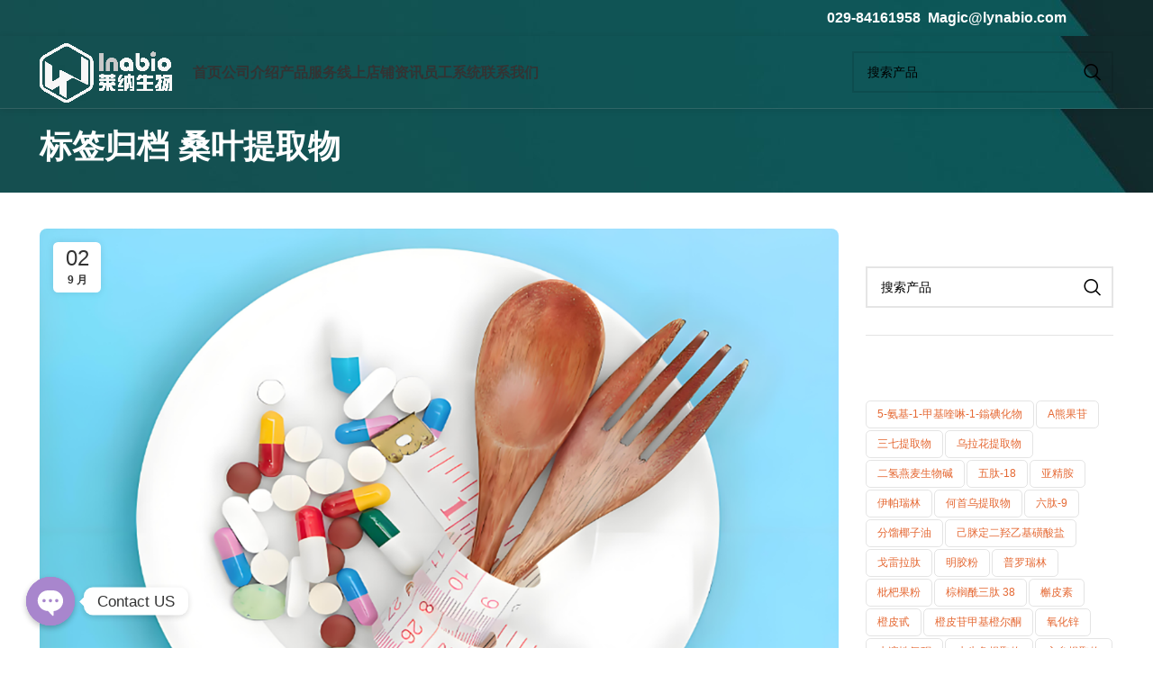

--- FILE ---
content_type: text/html; charset=UTF-8
request_url: https://www.lynabio.cn/tag/%E6%A1%91%E5%8F%B6%E6%8F%90%E5%8F%96%E7%89%A9
body_size: 33115
content:
<!DOCTYPE html>
<html lang="zh-Hans">
<head>
<meta charset="UTF-8">
<link rel="profile" href="https://gmpg.org/xfn/11">
<link rel="pingback" href="https://www.lynabio.cn/xmlrpc.php">
<style>.pro-wccp:before{content:"\f160";top:3px;}
.pro-wccp:before{color:#02CA03 !important}
.pro-wccp{transform:rotate(45deg);}</style>
<style>.wccp_pro_copy_code_button{line-height:6px;width:auto;font-size:8pt;font-family:tahoma;margin-top:1px;position:absolute;top:0;right:0;border-radius:4px;opacity:100%;}
.wccp_pro_copy_code_button:hover{opacity:100%;}
.wccp_pro_copy_code_button[disabled]{opacity:40%;}
code,pre{overflow:visible;white-space:pre-line;}</style>
<style id="wccp_pro_style1">img{-moz-user-select:none;-webkit-user-select:none;-ms-user-select:none;-khtml-user-select:none;user-select:none;-webkit-user-drag:none;}</style>
<style id="wccp_pro_style2" data-asas->*[contenteditable] , [contenteditable] *,*[contenteditable="true"] , [contenteditable="true"] *{
, 
-webkit-user-select:auto !important;cursor:text !important;user-select:text !important;pointer-events:auto !important;}
a{cursor:pointer;pointer-events:auto !important;}</style><style>TEXT,TEXTAREA,input[type="text"]{cursor:text !important;user-select:text !important;}</style>	
<style>#wccp_pro_mask{position:absolute;bottom:0;left:0;position:fixed;right:0;top:0;background-color:#000;pointer-events:none;display:none;z-index:10000;animation:0.5s ease 0s normal none 1 running ngdialog-fadein;background:rgba(0, 0, 0, 0.4) none repeat scroll 0 0;}
#wpcp-error-message{direction:ltr;text-align:center;transition:opacity 900ms ease 0s;pointer-events:none;z-index:99999999;}
.hideme{opacity:0;visibility:hidden;}
.showme{opacity:1;visibility:visible;}
.msgmsg-box-wpcp{border-radius:10px;color:#555555;font-family:Tahoma;font-size:12px;margin:10px !important;padding:10px 36px !important;position:fixed;width:255px;top:50%;left:50%;margin-top:-10px !important;margin-left:-130px !important;}
.msgmsg-box-wpcp b{font-weight:bold;}
.warning-wpcp{background:#ffecec url('https://www.lynabio.cn/wp-content/plugins/wccp-pro/images/warning.png') no-repeat 10px 50%;border:1px solid #f2bfbf;-webkit-box-shadow:0px 0px 34px 2px #f2bfbf;-moz-box-shadow:0px 0px 34px 2px #f2bfbf;box-shadow:0px 0px 34px 2px #f2bfbf;}
.success-wpcp{background:#fafafa url('https://www.lynabio.cn/wp-content/plugins/wccp-pro/images/success.png') no-repeat 10px 50%;border:1px solid #00b38f;box-shadow:0px 0px 34px 2px #adc;}</style>
<meta name='robots' content='index, follow, max-image-preview:large, max-snippet:-1, max-video-preview:-1'/>
<style>img:is([sizes="auto" i], [sizes^="auto," i]){contain-intrinsic-size:3000px 1500px}</style>
<title>桑叶提取物 __【莱纳生物】十年医药保健品化妆品原料供应商！</title>
<meta name="description" content="__【莱纳生物】十年医药保健品化妆品原料供应商！"/>
<link rel="canonical" href="https://www.lynabio.cn/tag/桑叶提取物"/>
<link rel="next" href="https://www.lynabio.cn/tag/%e6%a1%91%e5%8f%b6%e6%8f%90%e5%8f%96%e7%89%a9/page/2"/>
<meta property="og:locale" content="zh_CN"/>
<meta property="og:type" content="article"/>
<meta property="og:title" content="桑叶提取物 __【莱纳生物】十年医药保健品化妆品原料供应商！"/>
<meta property="og:description" content="__【莱纳生物】十年医药保健品化妆品原料供应商！"/>
<meta property="og:url" content="https://www.lynabio.cn/tag/桑叶提取物"/>
<meta property="og:site_name" content="莱纳生物"/>
<meta name="twitter:card" content="summary_large_image"/>
<script type="application/ld+json" class="yoast-schema-graph">{"@context":"https://schema.org","@graph":[{"@type":"CollectionPage","@id":"https://www.lynabio.cn/tag/%e6%a1%91%e5%8f%b6%e6%8f%90%e5%8f%96%e7%89%a9","url":"https://www.lynabio.cn/tag/%e6%a1%91%e5%8f%b6%e6%8f%90%e5%8f%96%e7%89%a9","name":"桑叶提取物 __【莱纳生物】十年医药保健品化妆品原料供应商！","isPartOf":{"@id":"https://www.lynabio.cn/#website"},"primaryImageOfPage":{"@id":"https://www.lynabio.cn/tag/%e6%a1%91%e5%8f%b6%e6%8f%90%e5%8f%96%e7%89%a9#primaryimage"},"image":{"@id":"https://www.lynabio.cn/tag/%e6%a1%91%e5%8f%b6%e6%8f%90%e5%8f%96%e7%89%a9#primaryimage"},"thumbnailUrl":"https://www.lynabio.cn/wp-content/uploads/2024/09/微信图片_20240902105027.png","description":"__【莱纳生物】十年医药保健品化妆品原料供应商！","breadcrumb":{"@id":"https://www.lynabio.cn/tag/%e6%a1%91%e5%8f%b6%e6%8f%90%e5%8f%96%e7%89%a9#breadcrumb"},"inLanguage":"zh-Hans"},{"@type":"ImageObject","inLanguage":"zh-Hans","@id":"https://www.lynabio.cn/tag/%e6%a1%91%e5%8f%b6%e6%8f%90%e5%8f%96%e7%89%a9#primaryimage","url":"https://www.lynabio.cn/wp-content/uploads/2024/09/微信图片_20240902105027.png","contentUrl":"https://www.lynabio.cn/wp-content/uploads/2024/09/微信图片_20240902105027.png","width":1210,"height":750,"caption":"已经验证能在减肥中发挥作用的植物提取物"},{"@type":"BreadcrumbList","@id":"https://www.lynabio.cn/tag/%e6%a1%91%e5%8f%b6%e6%8f%90%e5%8f%96%e7%89%a9#breadcrumb","itemListElement":[{"@type":"ListItem","position":1,"name":"莱纳生物首页","item":"https://www.lynabio.cn/"},{"@type":"ListItem","position":2,"name":"桑叶提取物"}]},{"@type":"WebSite","@id":"https://www.lynabio.cn/#website","url":"https://www.lynabio.cn/","name":"莱纳生物","description":"十余年植物提取物医药食品化妆品原料供应商！","publisher":{"@id":"https://www.lynabio.cn/#organization"},"potentialAction":[{"@type":"SearchAction","target":{"@type":"EntryPoint","urlTemplate":"https://www.lynabio.cn/?s={search_term_string}"},"query-input":{"@type":"PropertyValueSpecification","valueRequired":true,"valueName":"search_term_string"}}],"inLanguage":"zh-Hans"},{"@type":"Organization","@id":"https://www.lynabio.cn/#organization","name":"西安莱纳生物科技有限公司","url":"https://www.lynabio.cn/","logo":{"@type":"ImageObject","inLanguage":"zh-Hans","@id":"https://www.lynabio.cn/#/schema/logo/image/","url":"https://www.lynabio.cn/wp-content/uploads/2020/02/Lnabio彩-网站.png","contentUrl":"https://www.lynabio.cn/wp-content/uploads/2020/02/Lnabio彩-网站.png","width":107,"height":44,"caption":"西安莱纳生物科技有限公司"},"image":{"@id":"https://www.lynabio.cn/#/schema/logo/image/"},"sameAs":["https://www.facebook.com/jack.ma.142240","https://www.linkedin.com/feed/"]}]}</script>
<link rel="alternate" type="application/rss+xml" title="莱纳生物 &raquo; Feed" href="https://www.lynabio.cn/feed"/>
<link rel="alternate" type="application/rss+xml" title="莱纳生物 &raquo; 评论 Feed" href="https://www.lynabio.cn/comments/feed"/>
<link rel="alternate" type="application/rss+xml" title="莱纳生物 &raquo; 桑叶提取物 标签 Feed" href="https://www.lynabio.cn/tag/%e6%a1%91%e5%8f%b6%e6%8f%90%e5%8f%96%e7%89%a9/feed"/>
<style id='classic-theme-styles-inline-css'>.wp-block-button__link{color:#fff;background-color:#32373c;border-radius:9999px;box-shadow:none;text-decoration:none;padding:calc(.667em + 2px) calc(1.333em + 2px);font-size:1.125em}.wp-block-file__button{background:#32373c;color:#fff;text-decoration:none}</style>
<style id='safe-svg-svg-icon-style-inline-css'>.safe-svg-cover{text-align:center}.safe-svg-cover .safe-svg-inside{display:inline-block;max-width:100%}.safe-svg-cover svg{fill:currentColor;height:100%;max-height:100%;max-width:100%;width:100%}</style>
<style id='woocommerce-inline-inline-css'>.woocommerce form .form-row .required{visibility:visible;}</style>
<link rel="stylesheet" type="text/css" href="//www.lynabio.cn/wp-content/cache/wpfc-minified/8xohsayn/60wpz.css" media="all"/>
<link rel="https://api.w.org/" href="https://www.lynabio.cn/wp-json/"/><link rel="alternate" title="JSON" type="application/json" href="https://www.lynabio.cn/wp-json/wp/v2/tags/616"/><link rel="EditURI" type="application/rsd+xml" title="RSD" href="https://www.lynabio.cn/xmlrpc.php?rsd"/>
<meta name="theme-color" content="rgb(0,0,0)">					<meta name="viewport" content="width=device-width, initial-scale=1.0, maximum-scale=1.0, user-scalable=no">
<link rel="preload" as="font" href="https://www.lynabio.cn/wp-content/themes/woodmart/fonts/woodmart-font-1-400.woff2?v=7.2.4" type="font/woff2" crossorigin>
<noscript><style>.woocommerce-product-gallery{opacity:1 !important;}</style></noscript>
<meta name="generator" content="Powered by WPBakery Page Builder - drag and drop page builder for WordPress."/>
<meta name="generator" content="Powered by Slider Revolution 6.7.24 - responsive, Mobile-Friendly Slider Plugin for WordPress with comfortable drag and drop interface."/>
<link rel="icon" href="https://www.lynabio.cn/wp-content/uploads/2019/01/cropped-Logo-1-32x32.png" sizes="32x32"/>
<link rel="icon" href="https://www.lynabio.cn/wp-content/uploads/2019/01/cropped-Logo-1-192x192.png" sizes="192x192"/>
<link rel="apple-touch-icon" href="https://www.lynabio.cn/wp-content/uploads/2019/01/cropped-Logo-1-180x180.png"/>
<meta name="msapplication-TileImage" content="https://www.lynabio.cn/wp-content/uploads/2019/01/cropped-Logo-1-270x270.png"/>
<style></style><noscript><style>.wpb_animate_when_almost_visible{opacity:1;}</style></noscript>
<script data-wpfc-render="false">var Wpfcll={s:[],osl:0,scroll:false,i:function(){Wpfcll.ss();window.addEventListener('load',function(){window.addEventListener("DOMSubtreeModified",function(e){Wpfcll.osl=Wpfcll.s.length;Wpfcll.ss();if(Wpfcll.s.length > Wpfcll.osl){Wpfcll.ls(false);}},false);Wpfcll.ls(true);});window.addEventListener('scroll',function(){Wpfcll.scroll=true;Wpfcll.ls(false);});window.addEventListener('resize',function(){Wpfcll.scroll=true;Wpfcll.ls(false);});window.addEventListener('click',function(){Wpfcll.scroll=true;Wpfcll.ls(false);});},c:function(e,pageload){var w=document.documentElement.clientHeight || body.clientHeight;var n=0;if(pageload){n=0;}else{n=(w > 800) ? 800:200;n=Wpfcll.scroll ? 800:n;}var er=e.getBoundingClientRect();var t=0;var p=e.parentNode ? e.parentNode:false;if(typeof p.getBoundingClientRect=="undefined"){var pr=false;}else{var pr=p.getBoundingClientRect();}if(er.x==0 && er.y==0){for(var i=0;i < 10;i++){if(p){if(pr.x==0 && pr.y==0){if(p.parentNode){p=p.parentNode;}if(typeof p.getBoundingClientRect=="undefined"){pr=false;}else{pr=p.getBoundingClientRect();}}else{t=pr.top;break;}}};}else{t=er.top;}if(w - t+n > 0){return true;}return false;},r:function(e,pageload){var s=this;var oc,ot;try{oc=e.getAttribute("data-wpfc-original-src");ot=e.getAttribute("data-wpfc-original-srcset");originalsizes=e.getAttribute("data-wpfc-original-sizes");if(s.c(e,pageload)){if(oc || ot){if(e.tagName=="DIV" || e.tagName=="A" || e.tagName=="SPAN"){e.style.backgroundImage="url("+oc+")";e.removeAttribute("data-wpfc-original-src");e.removeAttribute("data-wpfc-original-srcset");e.removeAttribute("onload");}else{if(oc){e.setAttribute('src',oc);}if(ot){e.setAttribute('srcset',ot);}if(originalsizes){e.setAttribute('sizes',originalsizes);}if(e.getAttribute("alt") && e.getAttribute("alt")=="blank"){e.removeAttribute("alt");}e.removeAttribute("data-wpfc-original-src");e.removeAttribute("data-wpfc-original-srcset");e.removeAttribute("data-wpfc-original-sizes");e.removeAttribute("onload");if(e.tagName=="IFRAME"){var y="https://www.youtube.com/embed/";if(navigator.userAgent.match(/\sEdge?\/\d/i)){e.setAttribute('src',e.getAttribute("src").replace(/.+\/templates\/youtube\.html\#/,y));}e.onload=function(){if(typeof window.jQuery !="undefined"){if(jQuery.fn.fitVids){jQuery(e).parent().fitVids({customSelector:"iframe[src]"});}}var s=e.getAttribute("src").match(/templates\/youtube\.html\#(.+)/);if(s){try{var i=e.contentDocument || e.contentWindow;if(i.location.href=="about:blank"){e.setAttribute('src',y+s[1]);}}catch(err){e.setAttribute('src',y+s[1]);}}}}}}else{if(e.tagName=="NOSCRIPT"){if(jQuery(e).attr("data-type")=="wpfc"){e.removeAttribute("data-type");jQuery(e).after(jQuery(e).text());}}}}}catch(error){console.log(error);console.log("==>",e);}},ss:function(){var i=Array.prototype.slice.call(document.getElementsByTagName("img"));var f=Array.prototype.slice.call(document.getElementsByTagName("iframe"));var d=Array.prototype.slice.call(document.getElementsByTagName("div"));var a=Array.prototype.slice.call(document.getElementsByTagName("a"));var s=Array.prototype.slice.call(document.getElementsByTagName("span"));var n=Array.prototype.slice.call(document.getElementsByTagName("noscript"));this.s=i.concat(f).concat(d).concat(a).concat(s).concat(n);},ls:function(pageload){var s=this;[].forEach.call(s.s,function(e,index){s.r(e,pageload);});}};document.addEventListener('DOMContentLoaded',function(){wpfci();});function wpfci(){Wpfcll.i();}</script>
</head>
<body class="archive tag tag-616 wp-theme-woodmart wp-child-theme-woodmart-child theme-woodmart woocommerce-no-js wrapper-full-width form-style-underlined catalog-mode-on categories-accordion-on woodmart-archive-blog offcanvas-sidebar-tablet wpb-js-composer js-comp-ver-7.3 vc_responsive">
<div class="website-wrapper">
<header class="whb-header whb-header_421579 whb-sticky-shadow whb-scroll-slide whb-sticky-real">
<div class="whb-main-header">
<div class="whb-row whb-top-bar whb-not-sticky-row whb-with-bg whb-without-border whb-color-light whb-flex-flex-middle whb-hidden-mobile">
<div class="container">
<div class="whb-flex-row whb-top-bar-inner">
<div class="whb-column whb-col-left whb-visible-lg whb-empty-column"></div><div class="whb-column whb-col-center whb-visible-lg whb-empty-column"></div><div class="whb-column whb-col-right whb-visible-lg">
<div class="wd-header-text set-cont-mb-s reset-last-child"><h5><span style="color: #ffffff;">029-84161958  Magic@lynabio.com</span></h5></div><div class="wd-social-icons icons-design-colored icons-size- color-scheme-dark social-share social-form-square text-center"> <a rel="noopener noreferrer nofollow" href="https://www.facebook.com/sharer/sharer.php?u=https://www.lynabio.cn/17309.html" target="_blank" class="wd-social-icon social-facebook" aria-label="脸书社交链接"> <span class="wd-icon"></span> </a> <a rel="noopener noreferrer nofollow" href="https://twitter.com/share?url=https://www.lynabio.cn/17309.html" target="_blank" class="wd-social-icon social-twitter" aria-label="Twitter链接"> <span class="wd-icon"></span> </a> <a rel="noopener noreferrer nofollow" href="https://pinterest.com/pin/create/button/?url=https://www.lynabio.cn/17309.html&media=https://www.lynabio.cn/wp-content/uploads/2024/09/微信图片_20240902105027.png&description=%E6%A1%91%E5%8F%B6%E6%8F%90%E5%8F%96%E7%89%A9%E3%80%81%E7%99%BD%E8%8A%B8%E8%B1%86%E6%8F%90%E5%8F%96%E7%89%A9%E3%80%81%E6%8A%97%E6%80%A7%E7%B3%8A%E7%B2%BE%26%238230%3B%E7%9B%98%E7%82%B9%E5%9B%BD%E5%86%85%E5%A4%96%E7%83%AD%E9%97%A8%E7%9A%84%E5%87%8F%E8%82%A5%E5%8E%9F%E6%96%99" target="_blank" class="wd-social-icon social-pinterest" aria-label="Pinterest社交链接"> <span class="wd-icon"></span> </a> <a rel="noopener noreferrer nofollow" href="https://www.linkedin.com/shareArticle?mini=true&url=https://www.lynabio.cn/17309.html" target="_blank" class="wd-social-icon social-linkedin" aria-label="Linkedin社交链接"> <span class="wd-icon"></span> </a> <a rel="noopener noreferrer nofollow" href="https://telegram.me/share/url?url=https://www.lynabio.cn/17309.html" target="_blank" class="wd-social-icon social-tg" aria-label="Telegram社交链接"> <span class="wd-icon"></span> </a></div></div><div class="whb-column whb-col-mobile whb-hidden-lg whb-empty-column"></div></div></div></div><div class="whb-row whb-general-header whb-sticky-row whb-with-bg whb-border-fullwidth whb-color-light whb-flex-flex-middle whb-with-shadow">
<div class="container">
<div class="whb-flex-row whb-general-header-inner">
<div class="whb-column whb-col-left whb-visible-lg">
<div class="site-logo"> <a href="https://www.lynabio.cn/" class="wd-logo wd-main-logo" rel="home"> <img src="https://www.lynabio.cn/wp-content/uploads/2023/12/e2beff795f8c8770a2ba566e4b30e06.png" alt="莱纳生物" style="max-width: 150px;"/> </a></div></div><div class="whb-column whb-col-center whb-visible-lg">
<div class="wd-header-nav wd-header-main-nav text-left wd-design-1" role="navigation" aria-label="主导航">
<ul id="menu-%e9%a6%96%e9%a1%b5%e5%af%bc%e8%88%aa" class="menu wd-nav wd-nav-main wd-style-underline wd-gap-s"><li id="menu-item-10897" class="menu-item menu-item-type-post_type menu-item-object-page menu-item-home menu-item-10897 item-level-0 menu-simple-dropdown wd-event-hover"><a href="https://www.lynabio.cn/" class="woodmart-nav-link"><span class="nav-link-text">首页</span></a></li>
<li id="menu-item-10898" class="menu-item menu-item-type-post_type menu-item-object-page menu-item-10898 item-level-0 menu-simple-dropdown wd-event-hover"><a href="https://www.lynabio.cn/aboutus" class="woodmart-nav-link"><span class="nav-link-text">公司介绍</span></a></li>
<li id="menu-item-10901" class="menu-item menu-item-type-post_type menu-item-object-page menu-item-has-children menu-item-10901 item-level-0 menu-simple-dropdown wd-event-hover"><a href="https://www.lynabio.cn/products" class="woodmart-nav-link"><span class="nav-link-text">产品服务</span></a><div class="color-scheme-dark wd-design-default wd-dropdown-menu wd-dropdown"><div class="container"> <ul class="wd-sub-menu color-scheme-dark"> <li id="menu-item-14357" class="menu-item menu-item-type-taxonomy menu-item-object-product_cat menu-item-14357 item-level-1 wd-event-hover"><a href="https://www.lynabio.cn/product-category/plantextract" class="woodmart-nav-link">植物提取物</a></li> <li id="menu-item-14358" class="menu-item menu-item-type-taxonomy menu-item-object-product_cat menu-item-14358 item-level-1 wd-event-hover"><a href="https://www.lynabio.cn/product-category/api" class="woodmart-nav-link">医药原料</a></li> <li id="menu-item-14355" class="menu-item menu-item-type-taxonomy menu-item-object-product_cat menu-item-14355 item-level-1 wd-event-hover"><a href="https://www.lynabio.cn/product-category/beautiful" class="woodmart-nav-link">化妆品原料</a></li> <li id="menu-item-14356" class="menu-item menu-item-type-taxonomy menu-item-object-product_cat menu-item-14356 item-level-1 wd-event-hover"><a href="https://www.lynabio.cn/product-category/foodadd" class="woodmart-nav-link">食品添加剂</a></li> <li id="menu-item-14354" class="menu-item menu-item-type-taxonomy menu-item-object-product_cat menu-item-14354 item-level-1 wd-event-hover"><a href="https://www.lynabio.cn/product-category/oem" class="woodmart-nav-link">OEM/ODM代工</a></li> <li id="menu-item-14353" class="menu-item menu-item-type-taxonomy menu-item-object-product_cat menu-item-14353 item-level-1 wd-event-hover"><a href="https://www.lynabio.cn/product-category/uncategorized" class="woodmart-nav-link">试剂耗材</a></li> </ul></div></div></li>
<li id="menu-item-14364" class="menu-item menu-item-type-post_type menu-item-object-page menu-item-has-children menu-item-14364 item-level-0 menu-simple-dropdown wd-event-hover"><a href="https://www.lynabio.cn/1688-2" class="woodmart-nav-link"><span class="nav-link-text">线上店铺</span></a><div class="color-scheme-dark wd-design-default wd-dropdown-menu wd-dropdown"><div class="container"> <ul class="wd-sub-menu color-scheme-dark"> <li id="menu-item-10902" class="menu-item menu-item-type-custom menu-item-object-custom menu-item-10902 item-level-1 wd-event-hover"><a href="https://lynabio.1688.com/" class="woodmart-nav-link">阿里巴巴国内业务1688店铺</a></li> </ul></div></div></li>
<li id="menu-item-10900" class="menu-item menu-item-type-post_type menu-item-object-page menu-item-10900 item-level-0 menu-simple-dropdown wd-event-hover"><a href="https://www.lynabio.cn/news" class="woodmart-nav-link"><span class="nav-link-text">资讯</span></a></li>
<li id="menu-item-14398" class="menu-item menu-item-type-custom menu-item-object-custom menu-item-14398 item-level-0 menu-simple-dropdown wd-event-hover"><a href="http://101.34.64.179/" class="woodmart-nav-link"><span class="nav-link-text">员工系统</span></a></li>
<li id="menu-item-10899" class="menu-item menu-item-type-post_type menu-item-object-page menu-item-10899 item-level-0 menu-simple-dropdown wd-event-hover"><a href="https://www.lynabio.cn/contact" class="woodmart-nav-link"><span class="nav-link-text">联系我们</span></a></li>
</ul></div></div><div class="whb-column whb-col-right whb-visible-lg">
<div class="wd-search-form wd-header-search-form wd-display-form whb-bvffqin2m6lj1lif8tah"> <form role="search" method="get" class="searchform wd-style-default wd-cat-style-bordered" action="https://www.lynabio.cn/" > <input type="text" class="s" placeholder="搜索产品" value="" name="s" aria-label="搜索" title="搜索产品" required/> <input type="hidden" name="post_type" value="product"> <button type="submit" class="searchsubmit"> <span> 搜索 </span> </button> </form></div></div><div class="whb-column whb-mobile-left whb-hidden-lg">
<div class="site-logo"> <a href="https://www.lynabio.cn/" class="wd-logo wd-main-logo" rel="home"> <img width="107" height="44" src="https://www.lynabio.cn/wp-content/uploads/2020/02/Lnabio彩-网站.png" class="attachment-full size-full" alt="莱纳生物商标" style="max-width:184px;" decoding="async"/> </a></div></div><div class="whb-column whb-mobile-center whb-hidden-lg whb-empty-column"></div><div class="whb-column whb-mobile-right whb-hidden-lg">
<div class="wd-tools-element wd-header-mobile-nav wd-style-text wd-design-1 whb-wn5z894j1g5n0yp3eeuz"> <a href="#" rel="nofollow" aria-label="Open mobile menu"> <span class="wd-tools-icon"> </span> <span class="wd-tools-text">菜单</span> </a></div></div></div></div></div></div></header>
<div class="main-page-wrapper">
<div class="page-title page-title-default title-size-small title-design-default color-scheme-light title-blog">
<div class="container">
<h3 class="entry-title title">标签归档 桑叶提取物</h3>
<div class="breadcrumbs"><a href="https://www.lynabio.cn/" rel="v:url" property="v:title">主页</a> &raquo; <span class="current">文章标签 &quot;桑叶提取物&quot;</span></div></div></div><div class="container">
<div class="row content-layout-wrapper align-items-start">
<div class="site-content col-lg-9 col-12 col-md-9" role="main">
<div class="wd-blog-holder blog-pagination-pagination" id="69097d6f7d232" data-paged="1" data-source="main_loop">
<article id="post-17309" class="blog-design-default blog-post-loop blog-style-flat post-17309 post type-post status-publish format-standard has-post-thumbnail hentry category-news tag-2764 tag-616 tag-623 tag-667 tag-1215">
<div class="article-inner">
<header class="entry-header">
<figure id="carousel-111" class="entry-thumbnail" data-owl-carousel data-hide_pagination_control="yes" data-desktop="1" data-tablet="1" data-tablet_landscape="1" data-mobile="1">
<div class="post-img-wrapp"> <a href="https://www.lynabio.cn/17309.html"> <img width="1210" height="750" src="https://www.lynabio.cn/wp-content/uploads/2024/09/微信图片_20240902105027.png" class="attachment-large wp-post-image attachment-large" alt="已经验证能在减肥中发挥作用的植物提取物" title="减肥原料" decoding="async" fetchpriority="high" srcset="https://www.lynabio.cn/wp-content/uploads/2024/09/微信图片_20240902105027.png 1210w, https://www.lynabio.cn/wp-content/uploads/2024/09/微信图片_20240902105027-605x375.png 605w, https://www.lynabio.cn/wp-content/uploads/2024/09/微信图片_20240902105027-363x225.png 363w, https://www.lynabio.cn/wp-content/uploads/2024/09/微信图片_20240902105027-768x476.png 768w, https://www.lynabio.cn/wp-content/uploads/2024/09/微信图片_20240902105027-484x300.png 484w, https://www.lynabio.cn/wp-content/uploads/2024/09/微信图片_20240902105027-150x93.png 150w" sizes="(max-width: 1210px) 100vw, 1210px"/> </a></div><div class="post-image-mask"> <span></span></div></figure>
<div class="post-date wd-post-date wd-style-with-bg" onclick=""> <span class="post-date-day"> 02 </span> <span class="post-date-month"> 9 月 </span></div></header>
<div class="article-body-container">
<div class="meta-categories-wrapp"><div class="meta-post-categories wd-post-cat wd-style-with-bg"><a href="https://www.lynabio.cn/category/news" rel="category tag">行业资讯</a></div></div><h3 class="wd-entities-title title post-title">
<a href="https://www.lynabio.cn/17309.html" rel="bookmark">桑叶提取物、白芸豆提取物、抗性糊精&#8230;盘点国内外热门的减肥原料</a>
</h3>
<div class="entry-meta wd-entry-meta"> <ul class="entry-meta-list"> <li class="modified-date"> <time class="updated" datetime="2024-09-02T18:03:13+08:00"> 2024-09-02 </time> </li> <li class="meta-author"> <span> 发布自 </span> <a href="https://www.lynabio.cn/author/lynabio" rel="author"> <span class="vcard author author_name"> <span class="fn">magic</span> </span> </a> </li> <li class="meta-reply"> <a href="https://www.lynabio.cn/17309.html#respond"><span class="replies-count">0</span> <span class="replies-count-label">评论</span></a> </li> </ul></div><div class="hovered-social-icons wd-tltp wd-tltp-top">
<div class="wd-tooltip-label">
<div class="wd-social-icons icons-design-default icons-size-small color-scheme-light social-share social-form-circle text-center"> <a rel="noopener noreferrer nofollow" href="https://www.facebook.com/sharer/sharer.php?u=https://www.lynabio.cn/17309.html" target="_blank" class="wd-social-icon social-facebook" aria-label="脸书社交链接"> <span class="wd-icon"></span> </a> <a rel="noopener noreferrer nofollow" href="https://twitter.com/share?url=https://www.lynabio.cn/17309.html" target="_blank" class="wd-social-icon social-twitter" aria-label="Twitter链接"> <span class="wd-icon"></span> </a> <a rel="noopener noreferrer nofollow" href="https://pinterest.com/pin/create/button/?url=https://www.lynabio.cn/17309.html&media=https://www.lynabio.cn/wp-content/uploads/2024/09/微信图片_20240902105027.png&description=%E6%A1%91%E5%8F%B6%E6%8F%90%E5%8F%96%E7%89%A9%E3%80%81%E7%99%BD%E8%8A%B8%E8%B1%86%E6%8F%90%E5%8F%96%E7%89%A9%E3%80%81%E6%8A%97%E6%80%A7%E7%B3%8A%E7%B2%BE%26%238230%3B%E7%9B%98%E7%82%B9%E5%9B%BD%E5%86%85%E5%A4%96%E7%83%AD%E9%97%A8%E7%9A%84%E5%87%8F%E8%82%A5%E5%8E%9F%E6%96%99" target="_blank" class="wd-social-icon social-pinterest" aria-label="Pinterest社交链接"> <span class="wd-icon"></span> </a> <a rel="noopener noreferrer nofollow" href="https://www.linkedin.com/shareArticle?mini=true&url=https://www.lynabio.cn/17309.html" target="_blank" class="wd-social-icon social-linkedin" aria-label="Linkedin社交链接"> <span class="wd-icon"></span> </a> <a rel="noopener noreferrer nofollow" href="https://telegram.me/share/url?url=https://www.lynabio.cn/17309.html" target="_blank" class="wd-social-icon social-tg" aria-label="Telegram社交链接"> <span class="wd-icon"></span> </a></div></div></div><div class="entry-content wd-entry-content"> &nbsp; &nbsp; &nbsp; &nbsp; &nbsp; &nbsp; &nbsp; &nbsp; &nbsp; &nbsp; &nbsp; 快节奏时代，...<p class="read-more-section"><a class="btn-read-more more-link" href="https://www.lynabio.cn/17309.html">继续阅读</a></p></div></div></div></article>
<article id="post-16910" class="blog-design-default blog-post-loop blog-style-flat post-16910 post type-post status-publish format-standard has-post-thumbnail hentry category-news tag-616 tag-623 tag-667 tag-1215 tag-2764">
<div class="article-inner">
<header class="entry-header">
<figure id="carousel-808" class="entry-thumbnail" data-owl-carousel data-hide_pagination_control="yes" data-desktop="1" data-tablet="1" data-tablet_landscape="1" data-mobile="1">
<div class="post-img-wrapp"> <a href="https://www.lynabio.cn/16910.html"> <img onload="Wpfcll.r(this,true);" src="https://www.lynabio.cn/wp-content/plugins/wp-fastest-cache-premium/pro/images/blank.gif" width="605" height="375" data-wpfc-original-src="https://www.lynabio.cn/wp-content/uploads/2024/07/food-1898194_640.jpg" class="attachment-large wp-post-image attachment-large" alt="blank" title="food-1898194_640" decoding="async" data-wpfc-original-srcset="https://www.lynabio.cn/wp-content/uploads/2024/07/food-1898194_640.jpg 605w, https://www.lynabio.cn/wp-content/uploads/2024/07/food-1898194_640-363x225.jpg 363w, https://www.lynabio.cn/wp-content/uploads/2024/07/food-1898194_640-484x300.jpg 484w, https://www.lynabio.cn/wp-content/uploads/2024/07/food-1898194_640-150x93.jpg 150w" data-wpfc-original-sizes="(max-width: 605px) 100vw, 605px"/> </a></div><div class="post-image-mask"> <span></span></div></figure>
<div class="post-date wd-post-date wd-style-with-bg" onclick=""> <span class="post-date-day"> 26 </span> <span class="post-date-month"> 7 月 </span></div></header>
<div class="article-body-container">
<div class="meta-categories-wrapp"><div class="meta-post-categories wd-post-cat wd-style-with-bg"><a href="https://www.lynabio.cn/category/news" rel="category tag">行业资讯</a></div></div><h3 class="wd-entities-title title post-title">
<a href="https://www.lynabio.cn/16910.html" rel="bookmark">桑叶提取物、白芸豆提取物&#8230;盘点国内外热门的减肥原料</a>
</h3>
<div class="entry-meta wd-entry-meta"> <ul class="entry-meta-list"> <li class="modified-date"> <time class="updated" datetime="2024-07-26T09:45:52+08:00"> 2024-07-26 </time> </li> <li class="meta-author"> <span> 发布自 </span> <a href="https://www.lynabio.cn/author/lynabio" rel="author"> <span class="vcard author author_name"> <span class="fn">magic</span> </span> </a> </li> <li class="meta-reply"> <a href="https://www.lynabio.cn/16910.html#respond"><span class="replies-count">0</span> <span class="replies-count-label">评论</span></a> </li> </ul></div><div class="hovered-social-icons wd-tltp wd-tltp-top">
<div class="wd-tooltip-label">
<div class="wd-social-icons icons-design-default icons-size-small color-scheme-light social-share social-form-circle text-center"> <a rel="noopener noreferrer nofollow" href="https://www.facebook.com/sharer/sharer.php?u=https://www.lynabio.cn/16910.html" target="_blank" class="wd-social-icon social-facebook" aria-label="脸书社交链接"> <span class="wd-icon"></span> </a> <a rel="noopener noreferrer nofollow" href="https://twitter.com/share?url=https://www.lynabio.cn/16910.html" target="_blank" class="wd-social-icon social-twitter" aria-label="Twitter链接"> <span class="wd-icon"></span> </a> <a rel="noopener noreferrer nofollow" href="https://pinterest.com/pin/create/button/?url=https://www.lynabio.cn/16910.html&media=https://www.lynabio.cn/wp-content/uploads/2024/07/food-1898194_640.jpg&description=%E6%A1%91%E5%8F%B6%E6%8F%90%E5%8F%96%E7%89%A9%E3%80%81%E7%99%BD%E8%8A%B8%E8%B1%86%E6%8F%90%E5%8F%96%E7%89%A9%26%238230%3B%E7%9B%98%E7%82%B9%E5%9B%BD%E5%86%85%E5%A4%96%E7%83%AD%E9%97%A8%E7%9A%84%E5%87%8F%E8%82%A5%E5%8E%9F%E6%96%99" target="_blank" class="wd-social-icon social-pinterest" aria-label="Pinterest社交链接"> <span class="wd-icon"></span> </a> <a rel="noopener noreferrer nofollow" href="https://www.linkedin.com/shareArticle?mini=true&url=https://www.lynabio.cn/16910.html" target="_blank" class="wd-social-icon social-linkedin" aria-label="Linkedin社交链接"> <span class="wd-icon"></span> </a> <a rel="noopener noreferrer nofollow" href="https://telegram.me/share/url?url=https://www.lynabio.cn/16910.html" target="_blank" class="wd-social-icon social-tg" aria-label="Telegram社交链接"> <span class="wd-icon"></span> </a></div></div></div><div class="entry-content wd-entry-content"> 快节奏时代，熬夜、缺乏运动、爱吃外卖已然成为年轻人生活中的3大习惯，重油重盐，喝酒，重度嗜糖的问题，在不同年龄段的成年人中普遍存在，这些不良习惯或多或少都会导致肥胖问题。2021年消费者健康困扰TOP10里，体重肥胖，身材不好的健康困扰排名...<p class="read-more-section"><a class="btn-read-more more-link" href="https://www.lynabio.cn/16910.html">继续阅读</a></p></div></div></div></article>
<article id="post-12822" class="blog-design-default blog-post-loop blog-style-flat post-12822 post type-post status-publish format-standard has-post-thumbnail hentry category-news tag-sangyehuangtong tag-608 tag-616 tag-623 tag-667 tag-1215 tag-1356 tag-1441 tag-1442 tag-1579">
<div class="article-inner">
<header class="entry-header">
<figure id="carousel-221" class="entry-thumbnail" data-owl-carousel data-hide_pagination_control="yes" data-desktop="1" data-tablet="1" data-tablet_landscape="1" data-mobile="1">
<div class="post-img-wrapp"> <a href="https://www.lynabio.cn/12822.html"> <img onload="Wpfcll.r(this,true);" src="https://www.lynabio.cn/wp-content/plugins/wp-fastest-cache-premium/pro/images/blank.gif" width="1019" height="750" data-wpfc-original-src="https://www.lynabio.cn/wp-content/uploads/2022/10/11-1019x750.png" class="attachment-large wp-post-image attachment-large" alt="国内外减肥原料" title="国内外减肥原料" decoding="async" loading="lazy" data-wpfc-original-srcset="https://www.lynabio.cn/wp-content/uploads/2022/10/11-1019x750.png 1019w, https://www.lynabio.cn/wp-content/uploads/2022/10/11-150x110.png 150w, https://www.lynabio.cn/wp-content/uploads/2022/10/11-484x356.png 484w, https://www.lynabio.cn/wp-content/uploads/2022/10/11-509x375.png 509w, https://www.lynabio.cn/wp-content/uploads/2022/10/11-768x565.png 768w, https://www.lynabio.cn/wp-content/uploads/2022/10/11.png 1080w" data-wpfc-original-sizes="auto, (max-width: 1019px) 100vw, 1019px"/> </a></div><div class="post-image-mask"> <span></span></div></figure>
<div class="post-date wd-post-date wd-style-with-bg" onclick=""> <span class="post-date-day"> 08 </span> <span class="post-date-month"> 10 月 </span></div></header>
<div class="article-body-container">
<div class="meta-categories-wrapp"><div class="meta-post-categories wd-post-cat wd-style-with-bg"><a href="https://www.lynabio.cn/category/news" rel="category tag">行业资讯</a></div></div><h3 class="wd-entities-title title post-title">
<a href="https://www.lynabio.cn/12822.html" rel="bookmark">莱纳生物盘点国内外热门的减肥原料</a>
</h3>
<div class="entry-meta wd-entry-meta"> <ul class="entry-meta-list"> <li class="modified-date"> <time class="updated" datetime="2022-10-08T10:26:19+08:00"> 2022-10-08 </time> </li> <li class="meta-author"> <span> 发布自 </span> <a href="https://www.lynabio.cn/author/lynabio" rel="author"> <span class="vcard author author_name"> <span class="fn">magic</span> </span> </a> </li> <li class="meta-reply"> <a href="https://www.lynabio.cn/12822.html#respond"><span class="replies-count">0</span> <span class="replies-count-label">评论</span></a> </li> </ul></div><div class="hovered-social-icons wd-tltp wd-tltp-top">
<div class="wd-tooltip-label">
<div class="wd-social-icons icons-design-default icons-size-small color-scheme-light social-share social-form-circle text-center"> <a rel="noopener noreferrer nofollow" href="https://www.facebook.com/sharer/sharer.php?u=https://www.lynabio.cn/12822.html" target="_blank" class="wd-social-icon social-facebook" aria-label="脸书社交链接"> <span class="wd-icon"></span> </a> <a rel="noopener noreferrer nofollow" href="https://twitter.com/share?url=https://www.lynabio.cn/12822.html" target="_blank" class="wd-social-icon social-twitter" aria-label="Twitter链接"> <span class="wd-icon"></span> </a> <a rel="noopener noreferrer nofollow" href="https://pinterest.com/pin/create/button/?url=https://www.lynabio.cn/12822.html&media=https://www.lynabio.cn/wp-content/uploads/2022/10/11.png&description=%E8%8E%B1%E7%BA%B3%E7%94%9F%E7%89%A9%E7%9B%98%E7%82%B9%E5%9B%BD%E5%86%85%E5%A4%96%E7%83%AD%E9%97%A8%E7%9A%84%E5%87%8F%E8%82%A5%E5%8E%9F%E6%96%99" target="_blank" class="wd-social-icon social-pinterest" aria-label="Pinterest社交链接"> <span class="wd-icon"></span> </a> <a rel="noopener noreferrer nofollow" href="https://www.linkedin.com/shareArticle?mini=true&url=https://www.lynabio.cn/12822.html" target="_blank" class="wd-social-icon social-linkedin" aria-label="Linkedin社交链接"> <span class="wd-icon"></span> </a> <a rel="noopener noreferrer nofollow" href="https://telegram.me/share/url?url=https://www.lynabio.cn/12822.html" target="_blank" class="wd-social-icon social-tg" aria-label="Telegram社交链接"> <span class="wd-icon"></span> </a></div></div></div><div class="entry-content wd-entry-content"> 快节奏时代，熬夜、缺乏运动、爱吃外卖已然成为年轻人生活中的3大习惯，重油重盐，喝酒，重度嗜糖的问题，在不同年龄段的成年人中普遍存在，这些不良习惯或多或少都会导致肥胖问题。2021年消费者健康困扰TOP10里，体重肥胖，身材不好的健康困扰排名...<p class="read-more-section"><a class="btn-read-more more-link" href="https://www.lynabio.cn/12822.html">继续阅读</a></p></div></div></div></article>
<article id="post-12498" class="blog-design-default blog-post-loop blog-style-flat post-12498 post type-post status-publish format-standard has-post-thumbnail hentry category-news tag-530 tag-616 tag-1579">
<div class="article-inner">
<header class="entry-header">
<figure id="carousel-468" class="entry-thumbnail" data-owl-carousel data-hide_pagination_control="yes" data-desktop="1" data-tablet="1" data-tablet_landscape="1" data-mobile="1">
<div class="post-img-wrapp"> <a href="https://www.lynabio.cn/12498.html"> <img onload="Wpfcll.r(this,true);" src="https://www.lynabio.cn/wp-content/plugins/wp-fastest-cache-premium/pro/images/blank.gif" width="750" height="500" data-wpfc-original-src="https://www.lynabio.cn/wp-content/uploads/2022/08/u523237404113503768fm253fmtautoapp138fJPEG.webp.jpg" class="attachment-large wp-post-image attachment-large" alt="桑叶" title="桑叶" decoding="async" loading="lazy" data-wpfc-original-srcset="https://www.lynabio.cn/wp-content/uploads/2022/08/u523237404113503768fm253fmtautoapp138fJPEG.webp.jpg 750w, https://www.lynabio.cn/wp-content/uploads/2022/08/u523237404113503768fm253fmtautoapp138fJPEG.webp-150x100.jpg 150w, https://www.lynabio.cn/wp-content/uploads/2022/08/u523237404113503768fm253fmtautoapp138fJPEG.webp-484x323.jpg 484w, https://www.lynabio.cn/wp-content/uploads/2022/08/u523237404113503768fm253fmtautoapp138fJPEG.webp-563x375.jpg 563w" data-wpfc-original-sizes="auto, (max-width: 750px) 100vw, 750px"/> </a></div><div class="post-image-mask"> <span></span></div></figure>
<div class="post-date wd-post-date wd-style-with-bg" onclick=""> <span class="post-date-day"> 22 </span> <span class="post-date-month"> 8 月 </span></div></header>
<div class="article-body-container">
<div class="meta-categories-wrapp"><div class="meta-post-categories wd-post-cat wd-style-with-bg"><a href="https://www.lynabio.cn/category/news" rel="category tag">行业资讯</a></div></div><h3 class="wd-entities-title title post-title">
<a href="https://www.lynabio.cn/12498.html" rel="bookmark">产品推荐——桑叶提取物</a>
</h3>
<div class="entry-meta wd-entry-meta"> <ul class="entry-meta-list"> <li class="modified-date"> <time class="updated" datetime="2022-08-22T14:21:57+08:00"> 2022-08-22 </time> </li> <li class="meta-author"> <span> 发布自 </span> <a href="https://www.lynabio.cn/author/lynabio" rel="author"> <span class="vcard author author_name"> <span class="fn">magic</span> </span> </a> </li> <li class="meta-reply"> <a href="https://www.lynabio.cn/12498.html#respond"><span class="replies-count">0</span> <span class="replies-count-label">评论</span></a> </li> </ul></div><div class="hovered-social-icons wd-tltp wd-tltp-top">
<div class="wd-tooltip-label">
<div class="wd-social-icons icons-design-default icons-size-small color-scheme-light social-share social-form-circle text-center"> <a rel="noopener noreferrer nofollow" href="https://www.facebook.com/sharer/sharer.php?u=https://www.lynabio.cn/12498.html" target="_blank" class="wd-social-icon social-facebook" aria-label="脸书社交链接"> <span class="wd-icon"></span> </a> <a rel="noopener noreferrer nofollow" href="https://twitter.com/share?url=https://www.lynabio.cn/12498.html" target="_blank" class="wd-social-icon social-twitter" aria-label="Twitter链接"> <span class="wd-icon"></span> </a> <a rel="noopener noreferrer nofollow" href="https://pinterest.com/pin/create/button/?url=https://www.lynabio.cn/12498.html&media=https://www.lynabio.cn/wp-content/uploads/2022/08/u523237404113503768fm253fmtautoapp138fJPEG.webp.jpg&description=%E4%BA%A7%E5%93%81%E6%8E%A8%E8%8D%90%E2%80%94%E2%80%94%E6%A1%91%E5%8F%B6%E6%8F%90%E5%8F%96%E7%89%A9" target="_blank" class="wd-social-icon social-pinterest" aria-label="Pinterest社交链接"> <span class="wd-icon"></span> </a> <a rel="noopener noreferrer nofollow" href="https://www.linkedin.com/shareArticle?mini=true&url=https://www.lynabio.cn/12498.html" target="_blank" class="wd-social-icon social-linkedin" aria-label="Linkedin社交链接"> <span class="wd-icon"></span> </a> <a rel="noopener noreferrer nofollow" href="https://telegram.me/share/url?url=https://www.lynabio.cn/12498.html" target="_blank" class="wd-social-icon social-tg" aria-label="Telegram社交链接"> <span class="wd-icon"></span> </a></div></div></div><div class="entry-content wd-entry-content"> 桑叶提取物 桑叶提取物是新叶加工的桑叶粉通过相关工艺上制成的，桑叶提取物中含有桑叶黄酮、桑叶多酚、桑叶多糖、DNJ、GABA等多种生理活性物质 桑叶提取物的主要成分 桑叶提取物中含叶含芸香甙、槲皮素、异槲皮...<p class="read-more-section"><a class="btn-read-more more-link" href="https://www.lynabio.cn/12498.html">继续阅读</a></p></div></div></div></article>
<article id="post-11795" class="blog-design-default blog-post-loop blog-style-flat post-11795 post type-post status-publish format-standard has-post-thumbnail hentry category-news tag-616 tag-667 tag-1441 tag-1442">
<div class="article-inner">
<header class="entry-header">
<figure id="carousel-842" class="entry-thumbnail" data-owl-carousel data-hide_pagination_control="yes" data-desktop="1" data-tablet="1" data-tablet_landscape="1" data-mobile="1">
<div class="post-img-wrapp"> <a href="https://www.lynabio.cn/11795.html"> <img onload="Wpfcll.r(this,true);" src="https://www.lynabio.cn/wp-content/plugins/wp-fastest-cache-premium/pro/images/blank.gif" width="326" height="300" data-wpfc-original-src="https://www.lynabio.cn/wp-content/uploads/2022/07/u24248432503481173162fm253fmtautoapp138fJPEG.webp.jpg" class="attachment-large wp-post-image attachment-large" alt="武靴叶提取物" title="武靴叶提取物" decoding="async" loading="lazy" data-wpfc-original-srcset="https://www.lynabio.cn/wp-content/uploads/2022/07/u24248432503481173162fm253fmtautoapp138fJPEG.webp.jpg 326w, https://www.lynabio.cn/wp-content/uploads/2022/07/u24248432503481173162fm253fmtautoapp138fJPEG.webp-150x138.jpg 150w" data-wpfc-original-sizes="auto, (max-width: 326px) 100vw, 326px"/> </a></div><div class="post-image-mask"> <span></span></div></figure>
<div class="post-date wd-post-date wd-style-with-bg" onclick=""> <span class="post-date-day"> 29 </span> <span class="post-date-month"> 7 月 </span></div></header>
<div class="article-body-container">
<div class="meta-categories-wrapp"><div class="meta-post-categories wd-post-cat wd-style-with-bg"><a href="https://www.lynabio.cn/category/news" rel="category tag">行业资讯</a></div></div><h3 class="wd-entities-title title post-title">
<a href="https://www.lynabio.cn/11795.html" rel="bookmark">桑叶提取物、白芸豆提取物&#8230;盘点国内外热门的减肥原料|一周有料</a>
</h3>
<div class="entry-meta wd-entry-meta"> <ul class="entry-meta-list"> <li class="modified-date"> <time class="updated" datetime="2022-07-29T15:28:08+08:00"> 2022-07-29 </time> </li> <li class="meta-author"> <span> 发布自 </span> <a href="https://www.lynabio.cn/author/lynabio" rel="author"> <span class="vcard author author_name"> <span class="fn">magic</span> </span> </a> </li> <li class="meta-reply"> <a href="https://www.lynabio.cn/11795.html#respond"><span class="replies-count">0</span> <span class="replies-count-label">评论</span></a> </li> </ul></div><div class="hovered-social-icons wd-tltp wd-tltp-top">
<div class="wd-tooltip-label">
<div class="wd-social-icons icons-design-default icons-size-small color-scheme-light social-share social-form-circle text-center"> <a rel="noopener noreferrer nofollow" href="https://www.facebook.com/sharer/sharer.php?u=https://www.lynabio.cn/11795.html" target="_blank" class="wd-social-icon social-facebook" aria-label="脸书社交链接"> <span class="wd-icon"></span> </a> <a rel="noopener noreferrer nofollow" href="https://twitter.com/share?url=https://www.lynabio.cn/11795.html" target="_blank" class="wd-social-icon social-twitter" aria-label="Twitter链接"> <span class="wd-icon"></span> </a> <a rel="noopener noreferrer nofollow" href="https://pinterest.com/pin/create/button/?url=https://www.lynabio.cn/11795.html&media=https://www.lynabio.cn/wp-content/uploads/2022/07/u24248432503481173162fm253fmtautoapp138fJPEG.webp.jpg&description=%E6%A1%91%E5%8F%B6%E6%8F%90%E5%8F%96%E7%89%A9%E3%80%81%E7%99%BD%E8%8A%B8%E8%B1%86%E6%8F%90%E5%8F%96%E7%89%A9%26%238230%3B%E7%9B%98%E7%82%B9%E5%9B%BD%E5%86%85%E5%A4%96%E7%83%AD%E9%97%A8%E7%9A%84%E5%87%8F%E8%82%A5%E5%8E%9F%E6%96%99%7C%E4%B8%80%E5%91%A8%E6%9C%89%E6%96%99" target="_blank" class="wd-social-icon social-pinterest" aria-label="Pinterest社交链接"> <span class="wd-icon"></span> </a> <a rel="noopener noreferrer nofollow" href="https://www.linkedin.com/shareArticle?mini=true&url=https://www.lynabio.cn/11795.html" target="_blank" class="wd-social-icon social-linkedin" aria-label="Linkedin社交链接"> <span class="wd-icon"></span> </a> <a rel="noopener noreferrer nofollow" href="https://telegram.me/share/url?url=https://www.lynabio.cn/11795.html" target="_blank" class="wd-social-icon social-tg" aria-label="Telegram社交链接"> <span class="wd-icon"></span> </a></div></div></div><div class="entry-content wd-entry-content"> 快节奏时代，熬夜、缺乏运动、爱吃外卖已然成为年轻人生活中的3大习惯，重油重盐，喝酒，重度嗜糖的问题，在不同年龄段的成年人中普遍存在，这些不良习惯或多或少都会导致肥胖问题。2021年消费者健康困扰TOP10里，体重肥胖，身材不好的健康困扰排名...<p class="read-more-section"><a class="btn-read-more more-link" href="https://www.lynabio.cn/11795.html">继续阅读</a></p></div></div></div></article>
<article id="post-9555" class="blog-design-default blog-post-loop blog-style-flat post-9555 post type-post status-publish format-standard has-post-thumbnail hentry category-news tag-1020 tag-616 tag-667 tag-1019">
<div class="article-inner">
<header class="entry-header">
<figure id="carousel-712" class="entry-thumbnail" data-owl-carousel data-hide_pagination_control="yes" data-desktop="1" data-tablet="1" data-tablet_landscape="1" data-mobile="1">
<div class="post-img-wrapp"> <a href="https://www.lynabio.cn/9555.html"> <img onload="Wpfcll.r(this,true);" src="https://www.lynabio.cn/wp-content/plugins/wp-fastest-cache-premium/pro/images/blank.gif" width="847" height="635" data-wpfc-original-src="https://www.lynabio.cn/wp-content/uploads/2022/02/1-2.jpg" class="attachment-large wp-post-image attachment-large" alt="白芸豆提取物" title="白芸豆提取物" decoding="async" loading="lazy" data-wpfc-original-srcset="https://www.lynabio.cn/wp-content/uploads/2022/02/1-2.jpg 847w, https://www.lynabio.cn/wp-content/uploads/2022/02/1-2-150x112.jpg 150w, https://www.lynabio.cn/wp-content/uploads/2022/02/1-2-484x363.jpg 484w, https://www.lynabio.cn/wp-content/uploads/2022/02/1-2-500x375.jpg 500w, https://www.lynabio.cn/wp-content/uploads/2022/02/1-2-768x576.jpg 768w" data-wpfc-original-sizes="auto, (max-width: 847px) 100vw, 847px"/> </a></div><div class="post-image-mask"> <span></span></div></figure>
<div class="post-date wd-post-date wd-style-with-bg" onclick=""> <span class="post-date-day"> 23 </span> <span class="post-date-month"> 2 月 </span></div></header>
<div class="article-body-container">
<div class="meta-categories-wrapp"><div class="meta-post-categories wd-post-cat wd-style-with-bg"><a href="https://www.lynabio.cn/category/news" rel="category tag">行业资讯</a></div></div><h3 class="wd-entities-title title post-title">
<a href="https://www.lynabio.cn/9555.html" rel="bookmark">白芸豆提取物成新“减糖”原料</a>
</h3>
<div class="entry-meta wd-entry-meta"> <ul class="entry-meta-list"> <li class="modified-date"> <time class="updated" datetime="2022-02-24T10:30:11+08:00"> 2022-02-24 </time> </li> <li class="meta-author"> <span> 发布自 </span> <a href="https://www.lynabio.cn/author/lynabio" rel="author"> <span class="vcard author author_name"> <span class="fn">magic</span> </span> </a> </li> <li class="meta-reply"> <a href="https://www.lynabio.cn/9555.html#respond"><span class="replies-count">0</span> <span class="replies-count-label">评论</span></a> </li> </ul></div><div class="hovered-social-icons wd-tltp wd-tltp-top">
<div class="wd-tooltip-label">
<div class="wd-social-icons icons-design-default icons-size-small color-scheme-light social-share social-form-circle text-center"> <a rel="noopener noreferrer nofollow" href="https://www.facebook.com/sharer/sharer.php?u=https://www.lynabio.cn/9555.html" target="_blank" class="wd-social-icon social-facebook" aria-label="脸书社交链接"> <span class="wd-icon"></span> </a> <a rel="noopener noreferrer nofollow" href="https://twitter.com/share?url=https://www.lynabio.cn/9555.html" target="_blank" class="wd-social-icon social-twitter" aria-label="Twitter链接"> <span class="wd-icon"></span> </a> <a rel="noopener noreferrer nofollow" href="https://pinterest.com/pin/create/button/?url=https://www.lynabio.cn/9555.html&media=https://www.lynabio.cn/wp-content/uploads/2022/02/1-2.jpg&description=%E7%99%BD%E8%8A%B8%E8%B1%86%E6%8F%90%E5%8F%96%E7%89%A9%E6%88%90%E6%96%B0%E2%80%9C%E5%87%8F%E7%B3%96%E2%80%9D%E5%8E%9F%E6%96%99" target="_blank" class="wd-social-icon social-pinterest" aria-label="Pinterest社交链接"> <span class="wd-icon"></span> </a> <a rel="noopener noreferrer nofollow" href="https://www.linkedin.com/shareArticle?mini=true&url=https://www.lynabio.cn/9555.html" target="_blank" class="wd-social-icon social-linkedin" aria-label="Linkedin社交链接"> <span class="wd-icon"></span> </a> <a rel="noopener noreferrer nofollow" href="https://telegram.me/share/url?url=https://www.lynabio.cn/9555.html" target="_blank" class="wd-social-icon social-tg" aria-label="Telegram社交链接"> <span class="wd-icon"></span> </a></div></div></div><div class="entry-content wd-entry-content"> 减糖是近年来食品饮料创新的核心，根据Innova数据，2019年，全球带有“低糖”“无糖”或“无添加糖”标签的食品饮料新品发布数量相比2015年增长了将近一倍，2021年有37%的全球消费者表示他们在过去12个月中减少了糖的摄入量。为了保证...<p class="read-more-section"><a class="btn-read-more more-link" href="https://www.lynabio.cn/9555.html">继续阅读</a></p></div></div></div></article></div><div class="wd-loop-footer blog-footer"> <nav class="wd-pagination"><ul><li><span class="current page-numbers">1</span></li><li><a href="https://www.lynabio.cn/tag/%E6%A1%91%E5%8F%B6%E6%8F%90%E5%8F%96%E7%89%A9/page/2" class="page-numbers">2</a></li></ul></nav></div></div><aside class="sidebar-container col-lg-3 col-md-3 col-12 order-last sidebar-right area-sidebar-1">
<div class="wd-heading">
<div class="close-side-widget wd-action-btn wd-style-text wd-cross-icon"> <a href="#" rel="nofollow noopener">关闭</a></div></div><div class="widget-area">
<div id="woodmart-ajax-search-4" class="wd-widget widget sidebar-widget woodmart-ajax-search"><h5 class="widget-title">搜索产品</h5>			 						<div class="wd-search-form">
<form role="search" method="get" class="searchform  wd-cat-style-bordered woodmart-ajax-search" action="https://www.lynabio.cn/"  data-thumbnail="0" data-price="0" data-post_type="product" data-count="4" data-sku="0" data-symbols_count="3">
<input type="text" class="s" placeholder="搜索产品" value="" name="s" aria-label="搜索" title="搜索产品" required/>
<input type="hidden" name="post_type" value="product">
<button type="submit" class="searchsubmit">
<span>
搜索						</span>
</button>
</form>
<div class="search-results-wrapper">
<div class="wd-dropdown-results wd-scroll wd-dropdown">
<div class="wd-scroll-content"></div></div></div></div></div><div id="woocommerce_product_tag_cloud-7" class="wd-widget widget sidebar-widget woocommerce widget_product_tag_cloud"><h5 class="widget-title">热销产品</h5><div class="tagcloud"><a href="https://www.lynabio.cn/product-tag/5-%e6%b0%a8%e5%9f%ba-1-%e7%94%b2%e5%9f%ba%e5%96%b9%e5%95%89-1-%e9%8e%93%e7%a2%98%e5%8c%96%e7%89%a9" class="tag-cloud-link tag-link-3267 tag-link-position-1" style="font-size: 8pt;" aria-label="5-氨基-1-甲基喹啉-1-鎓碘化物 (1 个产品)">5-氨基-1-甲基喹啉-1-鎓碘化物</a> <a href="https://www.lynabio.cn/product-tag/%ce%b1%e7%86%8a%e6%9e%9c%e8%8b%b7" class="tag-cloud-link tag-link-2990 tag-link-position-2" style="font-size: 8pt;" aria-label="α熊果苷 (1 个产品)">α熊果苷</a> <a href="https://www.lynabio.cn/product-tag/%e4%b8%89%e4%b8%83%e6%8f%90%e5%8f%96%e7%89%a9" class="tag-cloud-link tag-link-3363 tag-link-position-3" style="font-size: 8pt;" aria-label="三七提取物 (1 个产品)">三七提取物</a> <a href="https://www.lynabio.cn/product-tag/%e4%b9%8c%e6%8b%89%e8%8a%b1%e6%8f%90%e5%8f%96%e7%89%a9" class="tag-cloud-link tag-link-3283 tag-link-position-4" style="font-size: 8pt;" aria-label="乌拉花提取物 (1 个产品)">乌拉花提取物</a> <a href="https://www.lynabio.cn/product-tag/%e4%ba%8c%e6%b0%a2%e7%87%95%e9%ba%a6%e7%94%9f%e7%89%a9%e7%a2%b1" class="tag-cloud-link tag-link-3106 tag-link-position-5" style="font-size: 8pt;" aria-label="二氢燕麦生物碱 (1 个产品)">二氢燕麦生物碱</a> <a href="https://www.lynabio.cn/product-tag/%e4%ba%94%e8%82%bd-18" class="tag-cloud-link tag-link-2742 tag-link-position-6" style="font-size: 8pt;" aria-label="五肽-18 (1 个产品)">五肽-18</a> <a href="https://www.lynabio.cn/product-tag/%e4%ba%9a%e7%b2%be%e8%83%ba" class="tag-cloud-link tag-link-1259 tag-link-position-7" style="font-size: 22pt;" aria-label="亚精胺 (2 个产品)">亚精胺</a> <a href="https://www.lynabio.cn/product-tag/%e4%bc%8a%e5%b8%95%e7%91%9e%e6%9e%97" class="tag-cloud-link tag-link-2677 tag-link-position-8" style="font-size: 8pt;" aria-label="伊帕瑞林 (1 个产品)">伊帕瑞林</a> <a href="https://www.lynabio.cn/product-tag/%e4%bd%95%e9%a6%96%e4%b9%8c%e6%8f%90%e5%8f%96%e7%89%a9" class="tag-cloud-link tag-link-2925 tag-link-position-9" style="font-size: 8pt;" aria-label="何首乌提取物 (1 个产品)">何首乌提取物</a> <a href="https://www.lynabio.cn/product-tag/%e5%85%ad%e8%82%bd-9" class="tag-cloud-link tag-link-2758 tag-link-position-10" style="font-size: 8pt;" aria-label="六肽-9 (1 个产品)">六肽-9</a> <a href="https://www.lynabio.cn/product-tag/%e5%88%86%e9%a6%8f%e6%a4%b0%e5%ad%90%e6%b2%b9" class="tag-cloud-link tag-link-3122 tag-link-position-11" style="font-size: 8pt;" aria-label="分馏椰子油 (1 个产品)">分馏椰子油</a> <a href="https://www.lynabio.cn/product-tag/%e5%b7%b1%e8%84%92%e5%ae%9a%e4%ba%8c%e7%be%9f%e4%b9%99%e5%9f%ba%e7%a3%ba%e9%85%b8%e7%9b%90" class="tag-cloud-link tag-link-3138 tag-link-position-12" style="font-size: 8pt;" aria-label="己脒定二羟乙基磺酸盐 (1 个产品)">己脒定二羟乙基磺酸盐</a> <a href="https://www.lynabio.cn/product-tag/%e6%88%88%e9%9b%b7%e6%8b%89%e8%82%bd" class="tag-cloud-link tag-link-2726 tag-link-position-13" style="font-size: 8pt;" aria-label="戈雷拉肽 (1 个产品)">戈雷拉肽</a> <a href="https://www.lynabio.cn/product-tag/%e6%98%8e%e8%83%b6%e7%b2%89" class="tag-cloud-link tag-link-3235 tag-link-position-14" style="font-size: 8pt;" aria-label="明胶粉 (1 个产品)">明胶粉</a> <a href="https://www.lynabio.cn/product-tag/%e6%99%ae%e7%bd%97%e7%91%9e%e6%9e%97" class="tag-cloud-link tag-link-2693 tag-link-position-15" style="font-size: 8pt;" aria-label="普罗瑞林 (1 个产品)">普罗瑞林</a> <a href="https://www.lynabio.cn/product-tag/%e6%9e%87%e6%9d%b7%e6%9e%9c%e7%b2%89" class="tag-cloud-link tag-link-3379 tag-link-position-16" style="font-size: 8pt;" aria-label="枇杷果粉 (1 个产品)">枇杷果粉</a> <a href="https://www.lynabio.cn/product-tag/%e6%a3%95%e6%a6%88%e9%85%b0%e4%b8%89%e8%82%bd-38" class="tag-cloud-link tag-link-2710 tag-link-position-17" style="font-size: 8pt;" aria-label="棕榈酰三肽 38 (1 个产品)">棕榈酰三肽 38</a> <a href="https://www.lynabio.cn/product-tag/%e6%a7%b2%e7%9a%ae%e7%b4%a0" class="tag-cloud-link tag-link-2471 tag-link-position-18" style="font-size: 8pt;" aria-label="槲皮素 (1 个产品)">槲皮素</a> <a href="https://www.lynabio.cn/product-tag/%e6%a9%99%e7%9a%ae%e7%94%99" class="tag-cloud-link tag-link-1712 tag-link-position-19" style="font-size: 8pt;" aria-label="橙皮甙 (1 个产品)">橙皮甙</a> <a href="https://www.lynabio.cn/product-tag/%e6%a9%99%e7%9a%ae%e8%8b%b7%e7%94%b2%e5%9f%ba%e6%a9%99%e5%b0%94%e9%85%ae" class="tag-cloud-link tag-link-1728 tag-link-position-20" style="font-size: 8pt;" aria-label="橙皮苷甲基橙尔酮 (1 个产品)">橙皮苷甲基橙尔酮</a> <a href="https://www.lynabio.cn/product-tag/%e6%b0%a7%e5%8c%96%e9%94%8c" class="tag-cloud-link tag-link-2974 tag-link-position-21" style="font-size: 8pt;" aria-label="氧化锌 (1 个产品)">氧化锌</a> <a href="https://www.lynabio.cn/product-tag/%e6%b0%b4%e6%ba%b6%e6%80%a7%e6%b0%ae%e9%85%ae" class="tag-cloud-link tag-link-3023 tag-link-position-22" style="font-size: 8pt;" aria-label="水溶性氮酮 (1 个产品)">水溶性氮酮</a> <a href="https://www.lynabio.cn/product-tag/%e6%b0%b4%e7%89%9b%e8%a7%92%e6%8f%90%e5%8f%96%e7%89%a9" class="tag-cloud-link tag-link-3006 tag-link-position-23" style="font-size: 8pt;" aria-label="水牛角提取物 (1 个产品)">水牛角提取物</a> <a href="https://www.lynabio.cn/product-tag/%e7%8e%84%e5%8f%82%e6%8f%90%e5%8f%96%e7%89%a9" class="tag-cloud-link tag-link-3090 tag-link-position-24" style="font-size: 8pt;" aria-label="玄参提取物 (1 个产品)">玄参提取物</a> <a href="https://www.lynabio.cn/product-tag/%e7%8e%9b%e4%bc%90%e5%87%af%e6%b3%b0" class="tag-cloud-link tag-link-2780 tag-link-position-25" style="font-size: 8pt;" aria-label="玛伐凯泰 (1 个产品)">玛伐凯泰</a> <a href="https://www.lynabio.cn/product-tag/%e7%94%9c%e8%8f%8a%e7%b3%96%e8%8b%b7" class="tag-cloud-link tag-link-2906 tag-link-position-26" style="font-size: 8pt;" aria-label="甜菊糖苷 (1 个产品)">甜菊糖苷</a> <a href="https://www.lynabio.cn/product-tag/%e7%95%aa%e8%8c%84%e7%ba%a2%e7%b4%a0" class="tag-cloud-link tag-link-1632 tag-link-position-27" style="font-size: 8pt;" aria-label="番茄红素 (1 个产品)">番茄红素</a> <a href="https://www.lynabio.cn/product-tag/%e7%99%bd%e8%8c%b6%e6%8f%90%e5%8f%96%e7%89%a9" class="tag-cloud-link tag-link-3171 tag-link-position-28" style="font-size: 8pt;" aria-label="白茶提取物 (1 个产品)">白茶提取物</a> <a href="https://www.lynabio.cn/product-tag/%e7%99%be%e5%90%88%e4%bd%8e%e8%81%9a%e8%82%bd" class="tag-cloud-link tag-link-3074 tag-link-position-29" style="font-size: 8pt;" aria-label="百合低聚肽 (1 个产品)">百合低聚肽</a> <a href="https://www.lynabio.cn/product-tag/%e7%9b%90%e9%85%b8%e8%82%b2%e4%ba%a8%e5%ae%be" class="tag-cloud-link tag-link-3219 tag-link-position-30" style="font-size: 8pt;" aria-label="盐酸育亨宾 (1 个产品)">盐酸育亨宾</a> <a href="https://www.lynabio.cn/product-tag/%e7%bb%a3%e7%ba%bf%e8%8f%8a%e6%8f%90%e5%8f%96%e7%89%a9" class="tag-cloud-link tag-link-3055 tag-link-position-31" style="font-size: 8pt;" aria-label="绣线菊提取物 (1 个产品)">绣线菊提取物</a> <a href="https://www.lynabio.cn/product-tag/%e7%bb%b4%e7%94%9f%e7%b4%a0c" class="tag-cloud-link tag-link-1775 tag-link-position-32" style="font-size: 8pt;" aria-label="维生素C (1 个产品)">维生素C</a> <a href="https://www.lynabio.cn/product-tag/%e7%bb%bf%e8%b1%86%e6%8f%90%e5%8f%96%e7%89%a9" class="tag-cloud-link tag-link-3299 tag-link-position-33" style="font-size: 8pt;" aria-label="绿豆提取物 (1 个产品)">绿豆提取物</a> <a href="https://www.lynabio.cn/product-tag/%e8%82%89%e8%b1%86%e8%94%bb%e9%85%b8%e9%92%a0" class="tag-cloud-link tag-link-2958 tag-link-position-34" style="font-size: 8pt;" aria-label="肉豆蔻酸钠 (1 个产品)">肉豆蔻酸钠</a> <a href="https://www.lynabio.cn/product-tag/%e8%8b%8d%e6%9c%af%e6%8f%90%e5%8f%96%e7%89%a9" class="tag-cloud-link tag-link-3203 tag-link-position-35" style="font-size: 8pt;" aria-label="苍术提取物 (1 个产品)">苍术提取物</a> <a href="https://www.lynabio.cn/product-tag/%e8%8c%b6%e6%b0%a8%e9%85%b8" class="tag-cloud-link tag-link-2941 tag-link-position-36" style="font-size: 8pt;" aria-label="茶氨酸 (1 个产品)">茶氨酸</a> <a href="https://www.lynabio.cn/product-tag/%e8%8f%9c%e8%b1%86%e7%b4%a0" class="tag-cloud-link tag-link-1759 tag-link-position-37" style="font-size: 8pt;" aria-label="菜豆素 (1 个产品)">菜豆素</a> <a href="https://www.lynabio.cn/product-tag/%e8%96%84%e8%8d%b7%e7%b2%be%e6%b2%b9" class="tag-cloud-link tag-link-3187 tag-link-position-38" style="font-size: 8pt;" aria-label="薄荷精油 (1 个产品)">薄荷精油</a> <a href="https://www.lynabio.cn/product-tag/%e8%a1%80%e7%ab%ad%e6%8f%90%e5%8f%96%e7%89%a9" class="tag-cloud-link tag-link-3251 tag-link-position-39" style="font-size: 8pt;" aria-label="血竭提取物 (1 个产品)">血竭提取物</a> <a href="https://www.lynabio.cn/product-tag/%e8%a5%bf%e7%93%9c%e9%9c%9c" class="tag-cloud-link tag-link-3155 tag-link-position-40" style="font-size: 8pt;" aria-label="西瓜霜 (1 个产品)">西瓜霜</a> <a href="https://www.lynabio.cn/product-tag/%e8%b5%a4%e8%97%93%e7%b3%96%e9%86%87" class="tag-cloud-link tag-link-3315 tag-link-position-41" style="font-size: 8pt;" aria-label="赤藓糖醇 (1 个产品)">赤藓糖醇</a> <a href="https://www.lynabio.cn/product-tag/%e9%80%9f%e6%ba%b6%e4%b9%8c%e9%be%99%e8%8c%b6%e7%b2%89" class="tag-cloud-link tag-link-3347 tag-link-position-42" style="font-size: 8pt;" aria-label="速溶乌龙茶粉 (1 个产品)">速溶乌龙茶粉</a> <a href="https://www.lynabio.cn/product-tag/%e9%86%8b%e9%85%b8%e5%a5%a5%e6%9b%b2%e8%82%bd" class="tag-cloud-link tag-link-2658 tag-link-position-43" style="font-size: 8pt;" aria-label="醋酸奥曲肽 (1 个产品)">醋酸奥曲肽</a> <a href="https://www.lynabio.cn/product-tag/%e9%a6%99%e8%8a%8b%e7%b2%89" class="tag-cloud-link tag-link-3331 tag-link-position-44" style="font-size: 8pt;" aria-label="香芋粉 (1 个产品)">香芋粉</a> <a href="https://www.lynabio.cn/product-tag/%e9%ab%98%e4%b8%bd%e5%8f%82%e6%8f%90%e5%8f%96%e7%89%a9" class="tag-cloud-link tag-link-3039 tag-link-position-45" style="font-size: 8pt;" aria-label="高丽参提取物 (1 个产品)">高丽参提取物</a></div></div><div id="tag_cloud-7" class="wd-widget widget sidebar-widget widget_tag_cloud"><h5 class="widget-title">热门成分</h5><div class="tagcloud"><a href="https://www.lynabio.cn/tag/%e4%b9%99%e5%9f%ba%e9%ba%a6%e8%8a%bd%e9%85%9a%e7%9a%84%e5%ba%94%e7%94%a8" class="tag-cloud-link tag-link-1264 tag-link-position-1" style="font-size: 8pt;" aria-label="乙基麦芽酚的应用 (1 项)">乙基麦芽酚的应用<span class="tag-link-count"> (1)</span></a> <a href="https://www.lynabio.cn/tag/renshenzaodai" class="tag-cloud-link tag-link-32 tag-link-position-2" style="font-size: 16.172248803828pt;" aria-label="人参皂甙 (32 项)">人参皂甙<span class="tag-link-count"> (32)</span></a> <a href="https://www.lynabio.cn/tag/yehuangsu" class="tag-cloud-link tag-link-26 tag-link-position-3" style="font-size: 19.588516746411pt;" aria-label="叶黄素 (107 项)">叶黄素<span class="tag-link-count"> (107)</span></a> <a href="https://www.lynabio.cn/tag/yehuangsuzhi" class="tag-cloud-link tag-link-27 tag-link-position-4" style="font-size: 17.177033492823pt;" aria-label="叶黄素酯 (46 项)">叶黄素酯<span class="tag-link-count"> (46)</span></a> <a href="https://www.lynabio.cn/tag/tuoyesuan" class="tag-cloud-link tag-link-403 tag-link-position-5" style="font-size: 10.00956937799pt;" aria-label="唾液酸 (3 项)">唾液酸<span class="tag-link-count"> (3)</span></a> <a href="https://www.lynabio.cn/tag/%e5%9b%ba%e4%bd%93%e9%a5%ae%e6%96%99" class="tag-cloud-link tag-link-1270 tag-link-position-6" style="font-size: 9.2057416267943pt;" aria-label="固体饮料 (2 项)">固体饮料<span class="tag-link-count"> (2)</span></a> <a href="https://www.lynabio.cn/tag/dixitabin" class="tag-cloud-link tag-link-87 tag-link-position-7" style="font-size: 8pt;" aria-label="地西他滨 (1 项)">地西他滨<span class="tag-link-count"> (1)</span></a> <a href="https://www.lynabio.cn/tag/%e5%a7%9c%e9%bb%84" class="tag-cloud-link tag-link-529 tag-link-position-8" style="font-size: 13.894736842105pt;" aria-label="姜黄 (14 项)">姜黄<span class="tag-link-count"> (14)</span></a> <a href="https://www.lynabio.cn/tag/xiaobaiju" class="tag-cloud-link tag-link-85 tag-link-position-9" style="font-size: 8pt;" aria-label="小白菊 (1 项)">小白菊<span class="tag-link-count"> (1)</span></a> <a href="https://www.lynabio.cn/tag/yanzaohuangzhi" class="tag-cloud-link tag-link-180 tag-link-position-10" style="font-size: 9.2057416267943pt;" aria-label="岩藻黄质 (2 项)">岩藻黄质<span class="tag-link-count"> (2)</span></a> <a href="https://www.lynabio.cn/tag/zixun" class="tag-cloud-link tag-link-70 tag-link-position-11" style="font-size: 22pt;" aria-label="提取物资讯 (245 项)">提取物资讯<span class="tag-link-count"> (245)</span></a> <a href="https://www.lynabio.cn/tag/xinziyuanshipin" class="tag-cloud-link tag-link-71 tag-link-position-12" style="font-size: 17.645933014354pt;" aria-label="新资源食品 (54 项)">新资源食品<span class="tag-link-count"> (54)</span></a> <a href="https://www.lynabio.cn/tag/%e6%a1%83%e8%83%b6" class="tag-cloud-link tag-link-1266 tag-link-position-13" style="font-size: 10.00956937799pt;" aria-label="桃胶 (3 项)">桃胶<span class="tag-link-count"> (3)</span></a> <a href="https://www.lynabio.cn/tag/sangyehuangtong" class="tag-cloud-link tag-link-59 tag-link-position-14" style="font-size: 10.679425837321pt;" aria-label="桑叶黄酮 (4 项)">桑叶黄酮<span class="tag-link-count"> (4)</span></a> <a href="https://www.lynabio.cn/tag/%e6%a4%8d%e7%89%a9%e6%8f%90%e5%8f%96%e7%89%a9" class="tag-cloud-link tag-link-530 tag-link-position-15" style="font-size: 19.253588516746pt;" aria-label="植物提取物 (94 项)">植物提取物<span class="tag-link-count"> (94)</span></a> <a href="https://www.lynabio.cn/tag/zaichun" class="tag-cloud-link tag-link-84 tag-link-position-16" style="font-size: 12.019138755981pt;" aria-label="植物甾醇 (7 项)">植物甾醇<span class="tag-link-count"> (7)</span></a> <a href="https://www.lynabio.cn/tag/ganlankudai" class="tag-cloud-link tag-link-76 tag-link-position-17" style="font-size: 11.684210526316pt;" aria-label="橄榄苦甙 (6 项)">橄榄苦甙<span class="tag-link-count"> (6)</span></a> <a href="https://www.lynabio.cn/tag/yinyanghuodandai" class="tag-cloud-link tag-link-30 tag-link-position-18" style="font-size: 13.425837320574pt;" aria-label="淫羊藿单甙 (12 项)">淫羊藿单甙<span class="tag-link-count"> (12)</span></a> <a href="https://www.lynabio.cn/tag/xiongguosuan" class="tag-cloud-link tag-link-224 tag-link-position-19" style="font-size: 13.693779904306pt;" aria-label="熊果酸 (13 项)">熊果酸<span class="tag-link-count"> (13)</span></a> <a href="https://www.lynabio.cn/tag/yumihuangzhi" class="tag-cloud-link tag-link-28 tag-link-position-20" style="font-size: 17.043062200957pt;" aria-label="玉米黄质 (44 项)">玉米黄质<span class="tag-link-count"> (44)</span></a> <a href="https://www.lynabio.cn/tag/%e7%93%9c%e8%92%8c%e5%ad%90" class="tag-cloud-link tag-link-1265 tag-link-position-21" style="font-size: 9.2057416267943pt;" aria-label="瓜蒌子 (2 项)">瓜蒌子<span class="tag-link-count"> (2)</span></a> <a href="https://www.lynabio.cn/tag/fanxieyedai" class="tag-cloud-link tag-link-72 tag-link-position-22" style="font-size: 12.354066985646pt;" aria-label="番泻叶甙 (8 项)">番泻叶甙<span class="tag-link-count"> (8)</span></a> <a href="https://www.lynabio.cn/tag/fanqiehongsu" class="tag-cloud-link tag-link-86 tag-link-position-23" style="font-size: 16.641148325359pt;" aria-label="番茄红素 (38 项)">番茄红素<span class="tag-link-count"> (38)</span></a> <a href="https://www.lynabio.cn/tag/yuhengbin" class="tag-cloud-link tag-link-64 tag-link-position-24" style="font-size: 9.2057416267943pt;" aria-label="盐酸育亨宾 (2 项)">盐酸育亨宾<span class="tag-link-count"> (2)</span></a> <a href="https://www.lynabio.cn/tag/suomatian" class="tag-cloud-link tag-link-68 tag-link-position-25" style="font-size: 14.430622009569pt;" aria-label="索马甜 (17 项)">索马甜<span class="tag-link-count"> (17)</span></a> <a href="https://www.lynabio.cn/tag/lvyuansuan" class="tag-cloud-link tag-link-75 tag-link-position-26" style="font-size: 15.368421052632pt;" aria-label="绿原酸 (24 项)">绿原酸<span class="tag-link-count"> (24)</span></a> <a href="https://www.lynabio.cn/tag/luhuidai" class="tag-cloud-link tag-link-62 tag-link-position-27" style="font-size: 12.019138755981pt;" aria-label="芦荟甙 (7 项)">芦荟甙<span class="tag-link-count"> (7)</span></a> <a href="https://www.lynabio.cn/tag/huaqingsu" class="tag-cloud-link tag-link-73 tag-link-position-28" style="font-size: 17.712918660287pt;" aria-label="花青素 (55 项)">花青素<span class="tag-link-count"> (55)</span></a> <a href="https://www.lynabio.cn/tag/yaoshukui" class="tag-cloud-link tag-link-66 tag-link-position-29" style="font-size: 8pt;" aria-label="药蜀葵 (1 项)">药蜀葵<span class="tag-link-count"> (1)</span></a> <a href="https://www.lynabio.cn/tag/jufen" class="tag-cloud-link tag-link-83 tag-link-position-30" style="font-size: 15.904306220096pt;" aria-label="菊粉 (29 项)">菊粉<span class="tag-link-count"> (29)</span></a> <a href="https://www.lynabio.cn/tag/gegenhuangtong" class="tag-cloud-link tag-link-34 tag-link-position-31" style="font-size: 14.22966507177pt;" aria-label="葛根黄酮 (16 项)">葛根黄酮<span class="tag-link-count"> (16)</span></a> <a href="https://www.lynabio.cn/tag/lanmeiguofen" class="tag-cloud-link tag-link-80 tag-link-position-32" style="font-size: 12.019138755981pt;" aria-label="蓝莓果粉 (7 项)">蓝莓果粉<span class="tag-link-count"> (7)</span></a> <a href="https://www.lynabio.cn/tag/zaolandanbai" class="tag-cloud-link tag-link-67 tag-link-position-33" style="font-size: 15.703349282297pt;" aria-label="藻蓝蛋白 (27 项)">藻蓝蛋白<span class="tag-link-count"> (27)</span></a> <a href="https://www.lynabio.cn/tag/%e8%a5%bf%e5%85%b0%e8%8a%b1%e6%8f%90%e5%8f%96%e7%89%a9" class="tag-cloud-link tag-link-527 tag-link-position-34" style="font-size: 8pt;" aria-label="西兰花提取物 (1 项)">西兰花提取物<span class="tag-link-count"> (1)</span></a> <a href="https://www.lynabio.cn/tag/jiaohuangsu" class="tag-cloud-link tag-link-411 tag-link-position-35" style="font-size: 9.2057416267943pt;" aria-label="角黄素 (2 项)">角黄素<span class="tag-link-count"> (2)</span></a> <a href="https://www.lynabio.cn/tag/nuoliguofen" class="tag-cloud-link tag-link-82 tag-link-position-36" style="font-size: 10.00956937799pt;" aria-label="诺丽果粉 (3 项)">诺丽果粉<span class="tag-link-count"> (3)</span></a> <a href="https://www.lynabio.cn/tag/%e8%bd%af%e7%b3%96" class="tag-cloud-link tag-link-973 tag-link-position-37" style="font-size: 8pt;" aria-label="软糖 (1 项)">软糖<span class="tag-link-count"> (1)</span></a> <a href="https://www.lynabio.cn/tag/%e8%bd%bb%e9%a3%9f" class="tag-cloud-link tag-link-1267 tag-link-position-38" style="font-size: 8pt;" aria-label="轻食 (1 项)">轻食<span class="tag-link-count"> (1)</span></a> <a href="https://www.lynabio.cn/tag/q10" class="tag-cloud-link tag-link-79 tag-link-position-39" style="font-size: 15.971291866029pt;" aria-label="辅酶Q10 (30 项)">辅酶Q10<span class="tag-link-count"> (30)</span></a> <a href="https://www.lynabio.cn/tag/xinfulin" class="tag-cloud-link tag-link-129 tag-link-position-40" style="font-size: 12.019138755981pt;" aria-label="辛弗林 (7 项)">辛弗林<span class="tag-link-count"> (7)</span></a> <a href="https://www.lynabio.cn/tag/lajiaosu" class="tag-cloud-link tag-link-77 tag-link-position-41" style="font-size: 10.679425837321pt;" aria-label="辣椒素 (4 项)">辣椒素<span class="tag-link-count"> (4)</span></a> <a href="https://www.lynabio.cn/tag/toumingzhisuan" class="tag-cloud-link tag-link-78 tag-link-position-42" style="font-size: 14.430622009569pt;" aria-label="透明质酸 (17 项)">透明质酸<span class="tag-link-count"> (17)</span></a> <a href="https://www.lynabio.cn/tag/fangfuji" class="tag-cloud-link tag-link-74 tag-link-position-43" style="font-size: 10.679425837321pt;" aria-label="防腐剂 (4 项)">防腐剂<span class="tag-link-count"> (4)</span></a> <a href="https://www.lynabio.cn/tag/%e9%99%8d%e5%8e%8b" class="tag-cloud-link tag-link-1268 tag-link-position-44" style="font-size: 8pt;" aria-label="降压 (1 项)">降压<span class="tag-link-count"> (1)</span></a> <a href="https://www.lynabio.cn/tag/huangqiukui" class="tag-cloud-link tag-link-81 tag-link-position-45" style="font-size: 11.684210526316pt;" aria-label="黄秋葵 (6 项)">黄秋葵<span class="tag-link-count"> (6)</span></a></div></div></div></aside></div></div></div><footer class="footer-container color-scheme-light">
<div class="container main-footer">
<aside class="footer-sidebar widget-area row">
<div class="footer-column footer-column-1 col-12">
<div id="text-55" class="wd-widget widget footer-widget widget_text"><h5 class="widget-title">联系我们：</h5>			<div class="textwidget"><p>Magic@lynabio.com</p> <p>+86-029-84161958</p> <p>地址：陕西省西安市长安区建业二路南山花园1号楼603室</p></div></div></div></aside></div><div class="copyrights-wrapper copyrights-two-columns">
<div class="container">
<div class="min-footer">
<div class="col-left set-cont-mb-s reset-last-child"> 莱纳生物 © 2013-2025 版权所有 <a href="https://beian.miit.gov.cn/" target="_blank" rel="nofollow">陕ICP备17005795号-1</a></div><div class="col-right set-cont-mb-s reset-last-child">
<div style="width:300px;margin:0 auto;padding:20px 0"><a target="_blank" href="http://www.beian.gov.cn/portal/registerSystemInfo?recordcode=61011602000505" style="text-decoration:none;height:20px;line-height:20px"><img src="" style="float:left"/><p style="float:left;height30px;line-height:30px;margin: 0px 0px 0px 0px;color:#ffffff">陕公网安备 61011602000505号</p></a><img alt="blank" onload="Wpfcll.r(this,true);" src="https://www.lynabio.cn/wp-content/plugins/wp-fastest-cache-premium/pro/images/blank.gif" data-wpfc-original-src="https://www.lynabio.cn/wp-content/uploads/2022/10/备案图标.png"/></div></div></div></div></div></footer></div><div class="wd-close-side wd-fill"></div><a href="#" class="scrollToTop" aria-label="滚动到顶部按钮"></a>
<div class="mobile-nav wd-side-hidden wd-left">			<div class="wd-search-form"> <form role="search" method="get" class="searchform wd-cat-style-bordered" action="https://www.lynabio.cn/" > <input type="text" class="s" placeholder="搜索产品" value="" name="s" aria-label="搜索" title="搜索产品" required/> <input type="hidden" name="post_type" value="product"> <button type="submit" class="searchsubmit"> <span> 搜索 </span> </button> </form></div><ul class="wd-nav wd-nav-mob-tab wd-style-underline">
<li class="mobile-tab-title mobile-pages-title wd-active" data-menu="pages"> <a href="#" rel="nofollow noopener"> <span class="nav-link-text"> 菜单 </span> </a> </li>
<li class="mobile-tab-title mobile-categories-title" data-menu="categories"> <a href="#" rel="nofollow noopener"> <span class="nav-link-text"> 类别 </span> </a> </li>
</ul>
<ul id="menu-%e9%a6%96%e9%a1%b5%e5%af%bc%e8%88%aa-1" class="mobile-categories-menu wd-nav wd-nav-mobile"><li class="menu-item menu-item-type-post_type menu-item-object-page menu-item-home menu-item-10897 item-level-0"><a href="https://www.lynabio.cn/" class="woodmart-nav-link"><span class="nav-link-text">首页</span></a></li>
<li class="menu-item menu-item-type-post_type menu-item-object-page menu-item-10898 item-level-0"><a href="https://www.lynabio.cn/aboutus" class="woodmart-nav-link"><span class="nav-link-text">公司介绍</span></a></li>
<li class="menu-item menu-item-type-post_type menu-item-object-page menu-item-has-children menu-item-10901 item-level-0"><a href="https://www.lynabio.cn/products" class="woodmart-nav-link"><span class="nav-link-text">产品服务</span></a>
<ul class="wd-sub-menu">
<li class="menu-item menu-item-type-taxonomy menu-item-object-product_cat menu-item-14357 item-level-1"><a href="https://www.lynabio.cn/product-category/plantextract" class="woodmart-nav-link">植物提取物</a></li>
<li class="menu-item menu-item-type-taxonomy menu-item-object-product_cat menu-item-14358 item-level-1"><a href="https://www.lynabio.cn/product-category/api" class="woodmart-nav-link">医药原料</a></li>
<li class="menu-item menu-item-type-taxonomy menu-item-object-product_cat menu-item-14355 item-level-1"><a href="https://www.lynabio.cn/product-category/beautiful" class="woodmart-nav-link">化妆品原料</a></li>
<li class="menu-item menu-item-type-taxonomy menu-item-object-product_cat menu-item-14356 item-level-1"><a href="https://www.lynabio.cn/product-category/foodadd" class="woodmart-nav-link">食品添加剂</a></li>
<li class="menu-item menu-item-type-taxonomy menu-item-object-product_cat menu-item-14354 item-level-1"><a href="https://www.lynabio.cn/product-category/oem" class="woodmart-nav-link">OEM/ODM代工</a></li>
<li class="menu-item menu-item-type-taxonomy menu-item-object-product_cat menu-item-14353 item-level-1"><a href="https://www.lynabio.cn/product-category/uncategorized" class="woodmart-nav-link">试剂耗材</a></li>
</ul>
</li>
<li class="menu-item menu-item-type-post_type menu-item-object-page menu-item-has-children menu-item-14364 item-level-0"><a href="https://www.lynabio.cn/1688-2" class="woodmart-nav-link"><span class="nav-link-text">线上店铺</span></a>
<ul class="wd-sub-menu">
<li class="menu-item menu-item-type-custom menu-item-object-custom menu-item-10902 item-level-1"><a href="https://lynabio.1688.com/" class="woodmart-nav-link">阿里巴巴国内业务1688店铺</a></li>
</ul>
</li>
<li class="menu-item menu-item-type-post_type menu-item-object-page menu-item-10900 item-level-0"><a href="https://www.lynabio.cn/news" class="woodmart-nav-link"><span class="nav-link-text">资讯</span></a></li>
<li class="menu-item menu-item-type-custom menu-item-object-custom menu-item-14398 item-level-0"><a href="http://101.34.64.179/" class="woodmart-nav-link"><span class="nav-link-text">员工系统</span></a></li>
<li class="menu-item menu-item-type-post_type menu-item-object-page menu-item-10899 item-level-0"><a href="https://www.lynabio.cn/contact" class="woodmart-nav-link"><span class="nav-link-text">联系我们</span></a></li>
</ul><ul id="menu-%e9%a6%96%e9%a1%b5%e5%af%bc%e8%88%aa-2" class="mobile-pages-menu wd-nav wd-nav-mobile wd-active"><li class="menu-item menu-item-type-post_type menu-item-object-page menu-item-home menu-item-10897 item-level-0"><a href="https://www.lynabio.cn/" class="woodmart-nav-link"><span class="nav-link-text">首页</span></a></li>
<li class="menu-item menu-item-type-post_type menu-item-object-page menu-item-10898 item-level-0"><a href="https://www.lynabio.cn/aboutus" class="woodmart-nav-link"><span class="nav-link-text">公司介绍</span></a></li>
<li class="menu-item menu-item-type-post_type menu-item-object-page menu-item-has-children menu-item-10901 item-level-0"><a href="https://www.lynabio.cn/products" class="woodmart-nav-link"><span class="nav-link-text">产品服务</span></a>
<ul class="wd-sub-menu">
<li class="menu-item menu-item-type-taxonomy menu-item-object-product_cat menu-item-14357 item-level-1"><a href="https://www.lynabio.cn/product-category/plantextract" class="woodmart-nav-link">植物提取物</a></li>
<li class="menu-item menu-item-type-taxonomy menu-item-object-product_cat menu-item-14358 item-level-1"><a href="https://www.lynabio.cn/product-category/api" class="woodmart-nav-link">医药原料</a></li>
<li class="menu-item menu-item-type-taxonomy menu-item-object-product_cat menu-item-14355 item-level-1"><a href="https://www.lynabio.cn/product-category/beautiful" class="woodmart-nav-link">化妆品原料</a></li>
<li class="menu-item menu-item-type-taxonomy menu-item-object-product_cat menu-item-14356 item-level-1"><a href="https://www.lynabio.cn/product-category/foodadd" class="woodmart-nav-link">食品添加剂</a></li>
<li class="menu-item menu-item-type-taxonomy menu-item-object-product_cat menu-item-14354 item-level-1"><a href="https://www.lynabio.cn/product-category/oem" class="woodmart-nav-link">OEM/ODM代工</a></li>
<li class="menu-item menu-item-type-taxonomy menu-item-object-product_cat menu-item-14353 item-level-1"><a href="https://www.lynabio.cn/product-category/uncategorized" class="woodmart-nav-link">试剂耗材</a></li>
</ul>
</li>
<li class="menu-item menu-item-type-post_type menu-item-object-page menu-item-has-children menu-item-14364 item-level-0"><a href="https://www.lynabio.cn/1688-2" class="woodmart-nav-link"><span class="nav-link-text">线上店铺</span></a>
<ul class="wd-sub-menu">
<li class="menu-item menu-item-type-custom menu-item-object-custom menu-item-10902 item-level-1"><a href="https://lynabio.1688.com/" class="woodmart-nav-link">阿里巴巴国内业务1688店铺</a></li>
</ul>
</li>
<li class="menu-item menu-item-type-post_type menu-item-object-page menu-item-10900 item-level-0"><a href="https://www.lynabio.cn/news" class="woodmart-nav-link"><span class="nav-link-text">资讯</span></a></li>
<li class="menu-item menu-item-type-custom menu-item-object-custom menu-item-14398 item-level-0"><a href="http://101.34.64.179/" class="woodmart-nav-link"><span class="nav-link-text">员工系统</span></a></li>
<li class="menu-item menu-item-type-post_type menu-item-object-page menu-item-10899 item-level-0"><a href="https://www.lynabio.cn/contact" class="woodmart-nav-link"><span class="nav-link-text">联系我们</span></a></li>
<li class="menu-item menu-item-account wd-with-icon"><a href="https://www.lynabio.cn">登录/注册</a></li></ul></div><link rel="stylesheet" type="text/css" href="//www.lynabio.cn/wp-content/cache/wpfc-minified/dvh21y8u/w95q.css" media="all"/>
<style id='rs-plugin-settings-inline-css'>#rs-demo-id{}</style>
<script id="woocommerce-js-extra">var woocommerce_params={"ajax_url":"\/wp-admin\/admin-ajax.php","wc_ajax_url":"\/?wc-ajax=%%endpoint%%","i18n_password_show":"\u663e\u793a\u5bc6\u7801","i18n_password_hide":"\u9690\u85cf\u5bc6\u7801"};</script>
<script>(function (){
var c=document.body.className;
c=c.replace(/woocommerce-no-js/, 'woocommerce-js');
document.body.className=c;
})();</script>
<script id="wd-update-cart-fragments-fix-js-extra">var wd_cart_fragments_params={"ajax_url":"\/wp-admin\/admin-ajax.php","wc_ajax_url":"\/?wc-ajax=%%endpoint%%","cart_hash_key":"wc_cart_hash_78dd31eab61541f412c3ace83d8045dc","fragment_name":"wc_fragments_78dd31eab61541f412c3ace83d8045dc","request_timeout":"5000"};</script>
<script id="chaty-front-end-js-extra">var chaty_settings={"ajax_url":"https:\/\/www.lynabio.cn\/wp-admin\/admin-ajax.php","analytics":"0","capture_analytics":"0","token":"567b4e37ab","chaty_widgets":[{"id":0,"identifier":0,"settings":{"cta_type":"simple-view","cta_body":"","cta_head":"","cta_head_bg_color":"","cta_head_text_color":"","show_close_button":1,"position":"left","custom_position":1,"bottom_spacing":"25","side_spacing":"25","icon_view":"vertical","default_state":"click","cta_text":"Contact US","cta_text_color":"#333333","cta_bg_color":"#ffffff","show_cta":"first_click","is_pending_mesg_enabled":"off","pending_mesg_count":"1","pending_mesg_count_color":"#ffffff","pending_mesg_count_bgcolor":"#dd0000","widget_icon":"chat-bubble","widget_icon_url":"","font_family":"-apple-system,BlinkMacSystemFont,Segoe UI,Roboto,Oxygen-Sans,Ubuntu,Cantarell,Helvetica Neue,sans-serif","widget_size":"54","custom_widget_size":"54","is_google_analytics_enabled":0,"close_text":"Hide","widget_color":"#A886CD","widget_icon_color":"#ffffff","widget_rgb_color":"168,134,205","has_custom_css":0,"custom_css":"","widget_token":"dbf19e5c31","widget_index":"","attention_effect":""},"triggers":{"has_time_delay":1,"time_delay":"0","exit_intent":0,"has_display_after_page_scroll":0,"display_after_page_scroll":"0","auto_hide_widget":0,"hide_after":0,"show_on_pages_rules":[],"time_diff":0,"has_date_scheduling_rules":0,"date_scheduling_rules":{"start_date_time":"","end_date_time":""},"date_scheduling_rules_timezone":0,"day_hours_scheduling_rules_timezone":0,"has_day_hours_scheduling_rules":[],"day_hours_scheduling_rules":[],"day_time_diff":0,"show_on_direct_visit":0,"show_on_referrer_social_network":0,"show_on_referrer_search_engines":0,"show_on_referrer_google_ads":0,"show_on_referrer_urls":[],"has_show_on_specific_referrer_urls":0,"has_traffic_source":0,"has_countries":0,"countries":[],"has_target_rules":0},"channels":[{"channel":"Telegram","value":"+86 18629577295","hover_text":"Telegram","chatway_position":"","svg_icon":"<svg width=\"39\" height=\"39\" viewBox=\"0 0 39 39\" fill=\"none\" xmlns=\"http:\/\/www.w3.org\/2000\/svg\"><circle class=\"color-element\" cx=\"19.4395\" cy=\"19.4395\" r=\"19.4395\" fill=\"#3E99D8\"\/><path d=\"M3.56917 -2.55497e-07L0 6.42978L7.5349 1.87535L3.56917 -2.55497e-07Z\" transform=\"translate(13.9704 24.6145)\" fill=\"#E0E0E0\"\/><path d=\"M20.8862 0.133954C20.754 0 20.4897 0 20.2253 0L0.396574 8.03723C0.132191 8.17118 0 8.43909 0 8.707C0 8.97491 0.132191 9.24282 0.396574 9.37677L17.5814 17.414C17.7136 17.414 17.7136 17.414 17.8458 17.414C17.978 17.414 18.1102 17.414 18.1102 17.28C18.2424 17.1461 18.3746 17.0121 18.5068 16.7442L21.1506 0.669769C21.1506 0.535815 21.1506 0.267908 20.8862 0.133954Z\" transform=\"translate(7.36069 10.9512)\" fill=\"white\"\/><path d=\"M13.8801 0L0 11.52V19.4233L3.70136 13.2614L13.8801 0Z\" transform=\"translate(13.9704 11.6208)\" fill=\"#F2F2F2\"\/><\/svg>","is_desktop":1,"is_mobile":1,"icon_color":"#3E99D8","icon_rgb_color":"62,153,216","channel_type":"Telegram","custom_image_url":"","order":"","pre_set_message":"","is_use_web_version":"1","is_open_new_tab":"1","is_default_open":"0","has_welcome_message":"0","emoji_picker":"1","input_placeholder":"Write your message...","chat_welcome_message":"","wp_popup_headline":"","wp_popup_nickname":"","wp_popup_profile":"","wp_popup_head_bg_color":"#4AA485","qr_code_image_url":"","mail_subject":"","channel_account_type":"personal","contact_form_settings":[],"contact_fields":[],"url":"https:\/\/telegram.me\/+86%2018629577295","mobile_target":"_blank","desktop_target":"_blank","target":"_blank","is_agent":0,"agent_data":[],"header_text":"","header_sub_text":"","header_bg_color":"","header_text_color":"","widget_token":"dbf19e5c31","widget_index":"","click_event":"","viber_url":""},{"channel":"WeChat","value":"18629577295","hover_text":"WeChat: 18629577295","chatway_position":"","svg_icon":"<svg width=\"39\" height=\"39\" viewBox=\"0 0 39 39\" fill=\"none\" xmlns=\"http:\/\/www.w3.org\/2000\/svg\"><circle class=\"color-element\" cx=\"19.4395\" cy=\"19.4395\" r=\"19.4395\" fill=\"#45DC00\"><\/circle><path d=\"M17.3707 6.90938C15.0508 7.03077 13.0281 7.71242 11.3888 9.26248C9.73039 10.8312 8.97307 12.7455 9.18397 15.1172C8.27327 15.0052 7.44884 14.8838 6.61482 14.8184C6.32723 14.7904 5.99171 14.8278 5.74246 14.9585C4.93721 15.4067 4.16071 15.9016 3.24042 16.4619C3.41298 15.7242 3.51843 15.0705 3.71015 14.4449C3.85395 13.9874 3.78685 13.7353 3.35546 13.4364C0.584998 11.5222 -0.594125 8.65553 0.287821 5.69547C1.10266 2.95952 3.09663 1.30674 5.80957 0.447674C9.50991 -0.728879 13.68 0.475687 15.9232 3.33303C16.738 4.36952 17.2365 5.53673 17.3707 6.90938ZM6.69152 5.98494C6.71069 5.44336 6.23137 4.95779 5.65619 4.93912C5.07142 4.92044 4.5921 5.35932 4.57293 5.91958C4.55375 6.48918 5.00431 6.94673 5.58908 6.95607C6.18344 6.97474 6.67234 6.53587 6.69152 5.98494ZM12.2612 4.93912C11.686 4.94846 11.2067 5.42468 11.2163 5.96627C11.2259 6.52653 11.7052 6.9654 12.29 6.9654C12.8843 6.95607 13.3253 6.51719 13.3253 5.93825C13.3157 5.37799 12.846 4.92978 12.2612 4.93912Z\" transform=\"translate(7 9)\" fill=\"white\"><\/path><path d=\"M12.48 13.2605C11.7418 12.943 11.0708 12.4668 10.3518 12.3921C9.63283 12.3174 8.88509 12.7189 8.13735 12.7936C5.8558 13.0177 3.8139 12.4014 2.13629 10.8887C-1.06556 8.00334 -0.605416 3.57726 3.09492 1.21482C6.38305 -0.886168 11.2146 -0.185839 13.5345 2.72753C15.5572 5.26739 15.3175 8.64764 12.8538 10.786C12.1349 11.4023 11.876 11.9158 12.3362 12.7282C12.4225 12.8776 12.432 13.0737 12.48 13.2605ZM4.11108 5.3701C4.58081 5.3701 4.96426 5.01527 4.98344 4.56706C5.00261 4.09084 4.60957 3.68932 4.12066 3.68932C3.63176 3.68932 3.22913 4.09084 3.2483 4.55772C3.26748 5.00593 3.65093 5.3701 4.11108 5.3701ZM9.5082 3.68932C9.05764 3.68932 8.6646 4.04415 8.64543 4.49236C8.62626 4.96858 9.00971 5.36077 9.48903 5.36077C9.95876 5.36077 10.3326 5.01527 10.3422 4.55772C10.371 4.09084 9.98752 3.68932 9.5082 3.68932Z\" transform=\"translate(17.1057 16.7395)\" fill=\"white\"><\/path><\/svg>","is_desktop":1,"is_mobile":1,"icon_color":"#45DC00","icon_rgb_color":"69,220,0","channel_type":"WeChat","custom_image_url":"","order":"","pre_set_message":"","is_use_web_version":"1","is_open_new_tab":"1","is_default_open":"0","has_welcome_message":"0","emoji_picker":"1","input_placeholder":"Write your message...","chat_welcome_message":"","wp_popup_headline":"","wp_popup_nickname":"","wp_popup_profile":"","wp_popup_head_bg_color":"#4AA485","qr_code_image_url":"","mail_subject":"","channel_account_type":"personal","contact_form_settings":[],"contact_fields":[],"url":"#","mobile_target":"","desktop_target":"","target":"","is_agent":0,"agent_data":[],"header_text":"","header_sub_text":"","header_bg_color":"","header_text_color":"","widget_token":"dbf19e5c31","widget_index":"","click_event":"","viber_url":""},{"channel":"Email","value":"magic@lynabio.com","hover_text":"E-mail","chatway_position":"","svg_icon":"<svg width=\"39\" height=\"39\" viewBox=\"0 0 39 39\" fill=\"none\" xmlns=\"http:\/\/www.w3.org\/2000\/svg\"><circle class=\"color-element\" cx=\"19.4395\" cy=\"19.4395\" r=\"19.4395\" fill=\"#FF485F\"\/><path d=\"M20.5379 14.2557H1.36919C0.547677 14.2557 0 13.7373 0 12.9597V1.29597C0 0.518387 0.547677 0 1.36919 0H20.5379C21.3594 0 21.9071 0.518387 21.9071 1.29597V12.9597C21.9071 13.7373 21.3594 14.2557 20.5379 14.2557ZM20.5379 12.9597V13.6077V12.9597ZM1.36919 1.29597V12.9597H20.5379V1.29597H1.36919Z\" transform=\"translate(8.48619 12.3117)\" fill=\"white\"\/><path d=\"M10.9659 8.43548C10.829 8.43548 10.692 8.43548 10.5551 8.30588L0.286184 1.17806C0.012346 0.918864 -0.124573 0.530073 0.149265 0.270879C0.423104 0.0116857 0.833862 -0.117911 1.1077 0.141283L10.9659 7.00991L20.8241 0.141283C21.0979 -0.117911 21.5087 0.0116857 21.7825 0.270879C22.0563 0.530073 21.9194 0.918864 21.6456 1.17806L11.3766 8.30588C11.2397 8.43548 11.1028 8.43548 10.9659 8.43548Z\" transform=\"translate(8.47443 12.9478)\" fill=\"white\"\/><path d=\"M9.0906 7.13951C8.95368 7.13951 8.81676 7.13951 8.67984 7.00991L0.327768 1.17806C-0.0829894 0.918864 -0.0829899 0.530073 0.190849 0.270879C0.327768 0.0116855 0.738525 -0.117911 1.14928 0.141282L9.50136 5.97314C9.7752 6.23233 9.91212 6.62112 9.63828 6.88032C9.50136 7.00991 9.36444 7.13951 9.0906 7.13951Z\" transform=\"translate(20.6183 18.7799)\" fill=\"white\"\/><path d=\"M0.696942 7.13951C0.423104 7.13951 0.286185 7.00991 0.149265 6.88032C-0.124573 6.62112 0.012346 6.23233 0.286185 5.97314L8.63826 0.141282C9.04902 -0.117911 9.45977 0.0116855 9.59669 0.270879C9.87053 0.530073 9.73361 0.918864 9.45977 1.17806L1.1077 7.00991C0.970781 7.13951 0.833862 7.13951 0.696942 7.13951Z\" transform=\"translate(8.47443 18.7799)\" fill=\"white\"\/><\/svg>","is_desktop":1,"is_mobile":1,"icon_color":"rgb(19, 98, 96)","icon_rgb_color":"19,98,96","channel_type":"Email","custom_image_url":"","order":"","pre_set_message":"","is_use_web_version":"1","is_open_new_tab":"1","is_default_open":"0","has_welcome_message":"0","emoji_picker":"1","input_placeholder":"Write your message...","chat_welcome_message":"","wp_popup_headline":"","wp_popup_nickname":"","wp_popup_profile":"","wp_popup_head_bg_color":"#4AA485","qr_code_image_url":"","mail_subject":"","channel_account_type":"personal","contact_form_settings":[],"contact_fields":[],"url":"mailto:magic@lynabio.com","mobile_target":"","desktop_target":"","target":"","is_agent":0,"agent_data":[],"header_text":"","header_sub_text":"","header_bg_color":"","header_text_color":"","widget_token":"dbf19e5c31","widget_index":"","click_event":"","viber_url":""},{"channel":"Whatsapp","value":"8618789447636","hover_text":"WhatsApp","chatway_position":"","svg_icon":"<svg width=\"39\" height=\"39\" viewBox=\"0 0 39 39\" fill=\"none\" xmlns=\"http:\/\/www.w3.org\/2000\/svg\"><circle class=\"color-element\" cx=\"19.4395\" cy=\"19.4395\" r=\"19.4395\" fill=\"#49E670\"\/><path d=\"M12.9821 10.1115C12.7029 10.7767 11.5862 11.442 10.7486 11.575C10.1902 11.7081 9.35269 11.8411 6.84003 10.7767C3.48981 9.44628 1.39593 6.25317 1.25634 6.12012C1.11674 5.85403 2.13001e-06 4.39053 2.13001e-06 2.92702C2.13001e-06 1.46351 0.83755 0.665231 1.11673 0.399139C1.39592 0.133046 1.8147 1.01506e-06 2.23348 1.01506e-06C2.37307 1.01506e-06 2.51267 1.01506e-06 2.65226 1.01506e-06C2.93144 1.01506e-06 3.21063 -2.02219e-06 3.35022 0.532183C3.62941 1.19741 4.32736 2.66092 4.32736 2.79397C4.46696 2.92702 4.46696 3.19311 4.32736 3.32616C4.18777 3.59225 4.18777 3.59224 3.90858 3.85834C3.76899 3.99138 3.6294 4.12443 3.48981 4.39052C3.35022 4.52357 3.21063 4.78966 3.35022 5.05576C3.48981 5.32185 4.18777 6.38622 5.16491 7.18449C6.42125 8.24886 7.39839 8.51496 7.81717 8.78105C8.09636 8.91409 8.37554 8.9141 8.65472 8.648C8.93391 8.38191 9.21309 7.98277 9.49228 7.58363C9.77146 7.31754 10.0507 7.1845 10.3298 7.31754C10.609 7.45059 12.2841 8.11582 12.5633 8.38191C12.8425 8.51496 13.1217 8.648 13.1217 8.78105C13.1217 8.78105 13.1217 9.44628 12.9821 10.1115Z\" transform=\"translate(12.9597 12.9597)\" fill=\"#FAFAFA\"\/><path d=\"M0.196998 23.295L0.131434 23.4862L0.323216 23.4223L5.52771 21.6875C7.4273 22.8471 9.47325 23.4274 11.6637 23.4274C18.134 23.4274 23.4274 18.134 23.4274 11.6637C23.4274 5.19344 18.134 -0.1 11.6637 -0.1C5.19344 -0.1 -0.1 5.19344 -0.1 11.6637C-0.1 13.9996 0.624492 16.3352 1.93021 18.2398L0.196998 23.295ZM5.87658 19.8847L5.84025 19.8665L5.80154 19.8788L2.78138 20.8398L3.73978 17.9646L3.75932 17.906L3.71562 17.8623L3.43104 17.5777C2.27704 15.8437 1.55796 13.8245 1.55796 11.6637C1.55796 6.03288 6.03288 1.55796 11.6637 1.55796C17.2945 1.55796 21.7695 6.03288 21.7695 11.6637C21.7695 17.2945 17.2945 21.7695 11.6637 21.7695C9.64222 21.7695 7.76778 21.1921 6.18227 20.039L6.17557 20.0342L6.16817 20.0305L5.87658 19.8847Z\" transform=\"translate(7.7758 7.77582)\" fill=\"white\" stroke=\"white\" stroke-width=\"0.2\"\/><\/svg>","is_desktop":1,"is_mobile":1,"icon_color":"#49E670","icon_rgb_color":"73,230,112","channel_type":"Whatsapp","custom_image_url":"","order":"","pre_set_message":"","is_use_web_version":"1","is_open_new_tab":"1","is_default_open":"1","has_welcome_message":"0","emoji_picker":"1","input_placeholder":"Write your message...","chat_welcome_message":"<p>How can I help you? :)<\/p>","wp_popup_headline":"Let&#039;s chat on WhatsApp","wp_popup_nickname":"","wp_popup_profile":"","wp_popup_head_bg_color":"#4AA485","qr_code_image_url":"","mail_subject":"","channel_account_type":"personal","contact_form_settings":[],"contact_fields":[],"url":"https:\/\/web.whatsapp.com\/send?phone=8618789447636","mobile_target":"","desktop_target":"_blank","target":"_blank","is_agent":0,"agent_data":[],"header_text":"","header_sub_text":"","header_bg_color":"","header_text_color":"","widget_token":"dbf19e5c31","widget_index":"","click_event":"","viber_url":""},{"channel":"Contact_Us","value":"","hover_text":"Contact Form","chatway_position":"","svg_icon":"<svg width=\"48\" height=\"48\" viewBox=\"0 0 48 48\" fill=\"none\" xmlns=\"http:\/\/www.w3.org\/2000\/svg\"> <circle class=\"color-element\" cx=\"24\" cy=\"24\" r=\"24\" fill=\"#253974\"><\/circle> <path d=\"M34.5002 12.334H17.0002C16.3813 12.334 15.7878 12.5798 15.3502 13.0174C14.9127 13.455 14.6668 14.0485 14.6668 14.6673V18.1673H12.3335V20.5007H14.6668V22.834H12.3335V25.1673H14.6668V27.5007H12.3335V29.834H14.6668V33.334C14.6668 33.9528 14.9127 34.5463 15.3502 34.9839C15.7878 35.4215 16.3813 35.6673 17.0002 35.6673H34.5002C34.8096 35.6673 35.1063 35.5444 35.3251 35.3256C35.5439 35.1068 35.6668 34.8101 35.6668 34.5007V13.5007C35.6668 13.1912 35.5439 12.8945 35.3251 12.6757C35.1063 12.4569 34.8096 12.334 34.5002 12.334ZM25.1668 15.8328C27.0895 15.8328 28.6668 17.409 28.6668 19.3328C28.6635 20.2601 28.2937 21.1485 27.638 21.8044C26.9824 22.4602 26.0942 22.8303 25.1668 22.834C23.2453 22.834 21.6668 21.2555 21.6668 19.3328C21.6668 17.409 23.2453 15.8328 25.1668 15.8328ZM32.1668 31.0007H18.1668V30.1257C18.1668 27.5368 21.3227 24.8757 25.1668 24.8757C29.011 24.8757 32.1668 27.5368 32.1668 30.1257V31.0007Z\" fill=\"white\"><\/path> <\/svg>","is_desktop":1,"is_mobile":1,"icon_color":"#49E670","icon_rgb_color":"73,230,112","channel_type":"Contact_Us","custom_image_url":"","order":"","pre_set_message":"","is_use_web_version":"1","is_open_new_tab":"1","is_default_open":"0","has_welcome_message":"0","emoji_picker":"1","input_placeholder":"Write your message...","chat_welcome_message":"","wp_popup_headline":"","wp_popup_nickname":"","wp_popup_profile":"","wp_popup_head_bg_color":"#4AA485","qr_code_image_url":"","mail_subject":"","channel_account_type":"personal","contact_form_settings":{"button_text_color":"#ffffff","button_bg_color":"#49E670","button_text":"Chat","contact_form_title":"Contact Us","contact_form_field_order":[],"title_bg_color":"#49E670"},"contact_fields":[{"field":"name","title":"Name","is_required":1,"placeholder":"Enter your name","type":"text"},{"field":"email","title":"Email","is_required":1,"placeholder":"Enter your email address","type":"email"},{"field":"phone","title":"Phone","is_required":1,"placeholder":"Enter your phone number","type":"tel"},{"field":"message","title":"Message","is_required":1,"placeholder":"Enter your message","type":"textarea"}],"url":"#","mobile_target":"","desktop_target":"","target":"","is_agent":0,"agent_data":[],"header_text":"","header_sub_text":"","header_bg_color":"","header_text_color":"","widget_token":"dbf19e5c31","widget_index":"","click_event":"","viber_url":""}]}],"data_analytics_settings":"off","lang":{"whatsapp_label":"WhatsApp Message","hide_whatsapp_form":"Hide WhatsApp Form","emoji_picker":"Show Emojis"},"has_chatway":""};</script>
<script id="wccp_pro_admin_bar_ajax-js-extra">var ajax_object={"ajaxurl":"https:\/\/www.lynabio.cn\/wp-admin\/admin-ajax.php","link":"https:\/\/www.lynabio.cn\/tag\/%E6%A1%91%E5%8F%B6%E6%8F%90%E5%8F%96%E7%89%A9"};</script>
<script id="wc-order-attribution-js-extra">var wc_order_attribution={"params":{"lifetime":1.0e-5,"session":30,"base64":false,"ajaxurl":"https:\/\/www.lynabio.cn\/wp-admin\/admin-ajax.php","prefix":"wc_order_attribution_","allowTracking":true},"fields":{"source_type":"current.typ","referrer":"current_add.rf","utm_campaign":"current.cmp","utm_source":"current.src","utm_medium":"current.mdm","utm_content":"current.cnt","utm_id":"current.id","utm_term":"current.trm","utm_source_platform":"current.plt","utm_creative_format":"current.fmt","utm_marketing_tactic":"current.tct","session_entry":"current_add.ep","session_start_time":"current_add.fd","session_pages":"session.pgs","session_count":"udata.vst","user_agent":"udata.uag"}};</script>
<script id="woodmart-theme-js-extra">var woodmart_settings={"menu_storage_key":"woodmart_26391c5e223866feda652cbe3ae803c3","ajax_dropdowns_save":"1","photoswipe_close_on_scroll":"1","woocommerce_ajax_add_to_cart":"no","variation_gallery_storage_method":"old","elementor_no_gap":"enabled","adding_to_cart":"\u5904\u7406\u4e2d","added_to_cart":"\u5df2\u7ecf\u6210\u529f\u6dfb\u52a0\u5230\u8d2d\u7269\u8f66\u3002","continue_shopping":"\u7ee7\u7eed\u8d2d\u7269","view_cart":"\u67e5\u770b\u8d2d\u7269\u8f66","go_to_checkout":"\u7ed3\u5e10","loading":"\u52a0\u8f7d\u4e2d...","countdown_days":"\u5929","countdown_hours":"\u5c0f\u65f6","countdown_mins":"\u5206","countdown_sec":"\u79d2","cart_url":"https:\/\/www.lynabio.cn","ajaxurl":"https:\/\/www.lynabio.cn\/wp-admin\/admin-ajax.php","add_to_cart_action":"nothing","added_popup":"no","categories_toggle":"yes","enable_popup":"no","popup_delay":"2000","popup_event":"time","popup_scroll":"100","popup_pages":"0","promo_popup_hide_mobile":"no","product_images_captions":"no","ajax_add_to_cart":"0","all_results":"\u67e5\u770b\u6240\u6709\u7ed3\u679c","zoom_enable":"no","ajax_scroll":"no","ajax_scroll_class":".main-page-wrapper","ajax_scroll_offset":"100","infinit_scroll_offset":"300","product_slider_auto_height":"yes","product_slider_dots":"no","price_filter_action":"click","product_slider_autoplay":"","close":"\u5173\u95ed (Esc)","share_fb":"\u5206\u4eab\u5230Facebook","pin_it":"Pin it\uff08\u793e\u4ea4\uff09","tweet":"Tweet","download_image":"\u4e0b\u8f7d\u56fe\u7247","off_canvas_column_close_btn_text":"\u5173\u95ed","cookies_version":"1","header_banner_version":"1","promo_version":"1","header_banner_close_btn":"yes","header_banner_enabled":"no","whb_header_clone":"\n    <div class=\"whb-sticky-header whb-clone whb-main-header <%wrapperClasses%>\">\n        <div class=\"<%cloneClass%>\">\n            <div class=\"container\">\n                <div class=\"whb-flex-row whb-general-header-inner\">\n                    <div class=\"whb-column whb-col-left whb-visible-lg\">\n                        <%.site-logo%>\n                    <\/div>\n                    <div class=\"whb-column whb-col-center whb-visible-lg\">\n                        <%.wd-header-main-nav%>\n                    <\/div>\n                    <div class=\"whb-column whb-col-right whb-visible-lg\">\n                        <%.wd-header-my-account%>\n                        <%.wd-header-search:not(.wd-header-search-mobile)%>\n\t\t\t\t\t\t<%.wd-header-wishlist%>\n                        <%.wd-header-compare%>\n                        <%.wd-header-cart%>\n                        <%.wd-header-fs-nav%>\n                    <\/div>\n                    <%.whb-mobile-left%>\n                    <%.whb-mobile-center%>\n                    <%.whb-mobile-right%>\n                <\/div>\n            <\/div>\n        <\/div>\n    <\/div>\n","pjax_timeout":"5000","split_nav_fix":"","shop_filters_close":"no","woo_installed":"1","base_hover_mobile_click":"no","centered_gallery_start":"1","quickview_in_popup_fix":"","one_page_menu_offset":"150","hover_width_small":"1","is_multisite":"","current_blog_id":"1","swatches_scroll_top_desktop":"no","swatches_scroll_top_mobile":"no","lazy_loading_offset":"0","add_to_cart_action_timeout":"no","add_to_cart_action_timeout_number":"3","single_product_variations_price":"no","google_map_style_text":"\u81ea\u5b9a\u4e49\u6837\u5f0f","quick_shop":"no","sticky_product_details_offset":"150","preloader_delay":"300","comment_images_upload_size_text":"\u6709\u4e9b\u6587\u4ef6\u592a\u5927\u3002\u5141\u8bb8\u7684\u6587\u4ef6\u5927\u5c0f\u4e3a\uff05s\u3002","comment_images_count_text":"\u60a8\u6700\u591a\u53ef\u4ee5\u4e0a\u4f20\uff05s\u5f20\u56fe\u7247\u5230\u60a8\u7684\u8bc4\u8bba\u4e2d\u3002","single_product_comment_images_required":"no","comment_required_images_error_text":"\u56fe\u7247\u4e3a\u5fc5\u586b\u9879\u3002","comment_images_upload_mimes_text":"\u60a8\u53ea\u80fd\u4e0a\u4f20\uff05s\u683c\u5f0f\u7684\u56fe\u50cf\u3002","comment_images_added_count_text":"\u6dfb\u52a0\u4e86\uff05s\u5f20\u56fe\u7247","comment_images_upload_size":"1048576","comment_images_count":"3","search_input_padding":"no","comment_images_upload_mimes":{"jpg|jpeg|jpe":"image\/jpeg","png":"image\/png"},"home_url":"https:\/\/www.lynabio.cn\/","shop_url":"https:\/\/www.lynabio.cn","age_verify":"no","banner_version_cookie_expires":"60","promo_version_cookie_expires":"7","age_verify_expires":"30","cart_redirect_after_add":"no","swatches_labels_name":"no","product_categories_placeholder":"\u9009\u62e9\u4e00\u4e2a\u7c7b\u522b","product_categories_no_results":"No matches found","cart_hash_key":"wc_cart_hash_78dd31eab61541f412c3ace83d8045dc","fragment_name":"wc_fragments_78dd31eab61541f412c3ace83d8045dc","photoswipe_template":"<div class=\"pswp\" aria-hidden=\"true\" role=\"dialog\" tabindex=\"-1\"><div class=\"pswp__bg\"><\/div><div class=\"pswp__scroll-wrap\"><div class=\"pswp__container\"><div class=\"pswp__item\"><\/div><div class=\"pswp__item\"><\/div><div class=\"pswp__item\"><\/div><\/div><div class=\"pswp__ui pswp__ui--hidden\"><div class=\"pswp__top-bar\"><div class=\"pswp__counter\"><\/div><button class=\"pswp__button pswp__button--close\" title=\"\u5173\u95ed(Esc)\"><\/button> <button class=\"pswp__button pswp__button--share\" title=\"\u5206\u4eab\"><\/button> <button class=\"pswp__button pswp__button--fs\" title=\"\u5207\u6362\u5168\u5c4f\u6a21\u5f0f\"><\/button> <button class=\"pswp__button pswp__button--zoom\" title=\"\u7f29\u653e\"><\/button><div class=\"pswp__preloader\"><div class=\"pswp__preloader__icn\"><div class=\"pswp__preloader__cut\"><div class=\"pswp__preloader__donut\"><\/div><\/div><\/div><\/div><\/div><div class=\"pswp__share-modal pswp__share-modal--hidden pswp__single-tap\"><div class=\"pswp__share-tooltip\"><\/div><\/div><button class=\"pswp__button pswp__button--arrow--left\" title=\"\u524d\u4e00\u4e2a (\u5411\u5de6\u7684\u7bad\u5934)\"><\/button> <button class=\"pswp__button pswp__button--arrow--right\" title=\"\u540e\u4e00\u4e2a (\u5411\u53f3\u7684\u7bad\u5934)>\"><\/button><div class=\"pswp__caption\"><div class=\"pswp__caption__center\"><\/div><\/div><\/div><\/div><\/div>","load_more_button_page_url":"yes","load_more_button_page_url_opt":"yes","menu_item_hover_to_click_on_responsive":"no","clear_menu_offsets_on_resize":"yes","three_sixty_framerate":"60","three_sixty_prev_next_frames":"5","ajax_search_delay":"300","animated_counter_speed":"3000","site_width":"1222","cookie_secure_param":"1","slider_distortion_effect":"sliderWithNoise","current_page_builder":"wpb","collapse_footer_widgets":"yes","ajax_fullscreen_content":"yes","grid_gallery_control":"hover","grid_gallery_enable_arrows":"none","add_to_cart_text":"Add to cart","ajax_links":".wd-nav-product-cat a, .website-wrapper .widget_product_categories a, .widget_layered_nav_filters a, .woocommerce-widget-layered-nav a, .filters-area:not(.custom-content) a, body.post-type-archive-product:not(.woocommerce-account) .woocommerce-pagination a, body.tax-product_cat:not(.woocommerce-account) .woocommerce-pagination a, .wd-shop-tools a:not(.breadcrumb-link), .woodmart-woocommerce-layered-nav a, .woodmart-price-filter a, .wd-clear-filters a, .woodmart-woocommerce-sort-by a, .woocommerce-widget-layered-nav-list a, .wd-widget-stock-status a, .widget_nav_mega_menu a, .wd-products-shop-view a, .wd-products-per-page a, .category-grid-item a, .wd-cat a, body[class*=\"tax-pa_\"] .woocommerce-pagination a","frequently_bought":"35f1802a31","is_criteria_enabled":"","summary_criteria_ids":"","myaccount_page":"https:\/\/www.lynabio.cn\/17309.html","vimeo_library_url":"https:\/\/www.lynabio.cn\/wp-content\/themes\/woodmart\/js\/libs\/vimeo-player.min.js","reviews_criteria_rating_required":"no","is_rating_summary_filter_enabled":""};
var woodmart_page_css=[];
var woodmart_variation_gallery_data=[];</script>
<script>window.MSInputMethodContext && document.documentMode && document.write('<script src="//www.lynabio.cn/wp-content/cache/wpfc-minified/g0v4ya6/3trny.js"><\/script>');</script>
<script id="wccp_pro_css_disable_selection">function wccp_pro_msieversion(){
var ua=window.navigator.userAgent;
var msie=ua.indexOf("MSIE");
var msie2=ua.indexOf("Edge");
var msie3=ua.indexOf("Trident");
if(msie > -1||msie2 > -1||msie3 > -1){
return "IE";
}else{
return "otherbrowser";
}}
var e=document.getElementsByTagName('H1')[0];
if(e&&wccp_pro_msieversion()=="IE"){
e.setAttribute('unselectable',"on");
}</script>
<script id="wccp_pro_disable_hot_keys">
var wccp_pro_iscontenteditable_flag=false;
function wccp_pro_iscontenteditable(e){
var e=e||window.event;
var target=e.target||e.srcElement;
var iscontenteditable="false";
if(typeof target.getAttribute!="undefined"){
iscontenteditable=target.getAttribute("contenteditable");
if(typeof target.hasAttribute!="undefined"){
if(target.hasAttribute("contenteditable"))
iscontenteditable=true;
}}
wccp_pro_log_to_console_if_allowed("iscontenteditable:" + iscontenteditable);
var iscontenteditable2=false;
if(typeof target.isContentEditable!="undefined") iscontenteditable2=target.isContentEditable;
if(target.parentElement!=null) iscontenteditable2=target.parentElement.isContentEditable;
if(iscontenteditable=="true"||iscontenteditable==true||iscontenteditable2==true){
if(typeof target.style!="undefined") target.style.cursor="text";
wccp_pro_iscontenteditable_flag=true;
wccp_pro_log_to_console_if_allowed("wccp_pro_iscontenteditable: true");
return true;
}
wccp_pro_log_to_console_if_allowed("wccp_pro_iscontenteditable: false");
}
function wccp_pro_clear_any_selection(){
if(window.wccp_pro_iscontenteditable_flag==true) return;
wccp_pro_log_to_console_if_allowed("wccp_pro_clear_any_selection");
var myName=wccp_pro_clear_any_selection.caller.toString();
myName=myName.substr('function '.length);
myName=myName.substr(0, myName.indexOf('('));
wccp_pro_log_to_console_if_allowed("called_by: " + myName);
if(window.getSelection){
if(window.getSelection().empty){
window.getSelection().empty();
}else if(window.getSelection().removeAllRanges){
window.getSelection().removeAllRanges();
}}else if(document.selection){
document.selection.empty();
}}
function is_content_editable_element(element_name=""){
if(element_name=="TEXT"||element_name=="#TEXT"||element_name=="TEXTAREA"||element_name=="INPUT"||element_name=="PASSWORD"||element_name=="SELECT"||element_name=="OPTION"||element_name=="EMBED"||element_name=="CODE"||element_name=="CODEBLOCK_WCCP"){
wccp_pro_log_to_console_if_allowed("is_content_editable_element: true >>" + element_name);
return true;
}
wccp_pro_log_to_console_if_allowed("is_content_editable_element: false >>" + element_name);
return false;
}
function disable_hot_keys(e){
wccp_pro_log_to_console_if_allowed("disable_hot_keys");
e=e||window.event;
//console.log(e);
if(!e) return;
var key;
if(window.event)
key=window.event.keyCode;     
else if(e.hasOwnProperty("which")) key=e.which;     
wccp_pro_log_to_console_if_allowed("Data:", key);
if(key==123||(e.ctrlKey&&e.shiftKey&&e.keyCode=='J'.charCodeAt(0))){
show_wccp_pro_message('You are not allowed to do this action on the current page!!');
return false;
}
var elemtype=e.target.tagName;
elemtype=elemtype.toUpperCase();
var sel=getSelectionTextAndContainerElement();
if(elemtype=="BODY"&&sel.text!="") elemtype=sel.containerElement.tagName; 
if(is_content_editable_element(elemtype)==true){
elemtype='TEXT';
}
if(wccp_pro_iscontenteditable(e)==true) elemtype='TEXT';
if(key==44)
{
copyTextToClipboard("");
show_wccp_pro_message('You are not allowed to do this action on the current page!!');
return false;
}
if(e.ctrlKey||e.metaKey){
if(elemtype!='TEXT'&&(key==97||key==99||key==120||key==26||key==43)){
show_wccp_pro_message('Alert: You are not allowed to copy content or view source');
return false;
}
if(elemtype!='TEXT'){
if(key==65){
show_wccp_pro_message('You are not allowed to do this action on the current page!!');
return false;
}
if(key==67){
show_wccp_pro_message('You are not allowed to do this action on the current page!!');
return false;
}
if(key==88){
show_wccp_pro_message('You are not allowed to do this action on the current page!!');
return false;
}
if(key==86){
show_wccp_pro_message('You are not allowed to do this action on the current page!!');
return false;
}}
if(key==85){
show_wccp_pro_message('You are not allowed to do this action on the current page!!');
return false;
}
if(key==80){
show_wccp_pro_message('You are not allowed to do this action on the current page!!');
return false;
}
if(key==44){
copyTextToClipboard("no");
show_wccp_pro_message('You are not allowed to do this action on the current page!!');
return false;
}
if(key==73){
show_wccp_pro_message('You are not allowed to do this action on the current page!!');
return false;
}
if(key==83){
show_wccp_pro_message('You are not allowed to do this action on the current page!!');
return false;
}}
return true;
}
window.addEventListener('load', function (){
if(window.Zepto||!window.jQuery) jQuery=$;
jQuery(document).ready(function(){
jQuery(document).bind("keyup keydown", disable_hot_keys);
});
});</script>
<script id="wccp_pro_disable_Right_Click">function wccp_pro_nocontext(e){
wccp_pro_log_to_console_if_allowed("wccp_pro_nocontext function");
const caller=wccp_pro_nocontext.caller;
if(caller) wccp_pro_log_to_console_if_allowed("Caller function is: " + caller.name);
e=e||window.event;
if(apply_class_exclusion(e)=='Yes') return true;
var exception_tags='NOTAG,';
var clickedTag=(e==null) ? event.srcElement.tagName:e.target.tagName;
wccp_pro_log_to_console_if_allowed("clickedTag: " + clickedTag);
var target=e.target||e.srcElement;
var parent_tag=""; var parent_of_parent_tag="";
if(target.parentElement!=null){
parent_tag=target.parentElement.tagName;
if(target.parentElement.parentElement!=null) parent_of_parent_tag=target.parentElement.parentElement.tagName;
}
var checker='checked';
if((clickedTag=="IMG"||clickedTag=="FIGURE"||clickedTag=="SVG"||clickedTag=="PROTECTEDIMGDIV")&&checker=='checked'){
if(alertMsg_IMG!="")show_wccp_pro_message(alertMsg_IMG);
return false;
}else{exception_tags=exception_tags + 'IMG,';}
checker='';
if((clickedTag=="VIDEO"||clickedTag=="PROTECTEDWCCPVIDEO"||clickedTag=="EMBED")&&checker=='checked'){
if(alertMsg_VIDEO!="")show_wccp_pro_message(alertMsg_VIDEO);
return false;
}else{exception_tags=exception_tags + 'VIDEO,PROTECTEDWCCPVIDEO,EMBED,';}
checker='checked';
if((clickedTag=="A"||clickedTag=="TIME"||parent_tag=="A"||parent_of_parent_tag=="A")&&checker=='checked'){
if(alertMsg_A!="")show_wccp_pro_message(alertMsg_A);
return false;
}else{exception_tags=exception_tags + 'A,';if(parent_tag=="A"||parent_of_parent_tag=="A") clickedTag="A";}
checker='checked';
if((clickedTag=="P"||clickedTag=="B"||clickedTag=="FONT"||clickedTag=="LI"||clickedTag=="UL"||clickedTag=="STRONG"||clickedTag=="OL"||clickedTag=="BLOCKQUOTE"||clickedTag=="TH"||clickedTag=="TR"||clickedTag=="TD"||clickedTag=="SPAN"||clickedTag=="EM"||clickedTag=="SMALL"||clickedTag=="I"||clickedTag=="BUTTON")&&checker=='checked'){
if(alertMsg_PB!="")show_wccp_pro_message(alertMsg_PB);
return false;
}else{exception_tags=exception_tags + 'P,B,FONT,LI,UL,STRONG,OL,BLOCKQUOTE,TD,SPAN,EM,SMALL,I,BUTTON,';}
checker='checked';
if((clickedTag=="INPUT"||clickedTag=="PASSWORD")&&checker=='checked'){
if(alertMsg_INPUT!="")show_wccp_pro_message(alertMsg_INPUT);
return false;
}else{exception_tags=exception_tags + 'INPUT,PASSWORD,';}
checker='checked';
if((clickedTag=="H1"||clickedTag=="H2"||clickedTag=="H3"||clickedTag=="H4"||clickedTag=="H5"||clickedTag=="H6"||clickedTag=="ASIDE"||clickedTag=="NAV")&&checker=='checked'){
if(alertMsg_H!="")show_wccp_pro_message(alertMsg_H);
return false;
}else{exception_tags=exception_tags + 'H1,H2,H3,H4,H5,H6,';}
checker='checked';
if(clickedTag=="TEXTAREA"&&checker=='checked'){
if(alertMsg_TEXTAREA!="")show_wccp_pro_message(alertMsg_TEXTAREA);
return false;
}else{exception_tags=exception_tags + 'TEXTAREA,';}
checker='checked';
if((clickedTag=="DIV"||clickedTag=="BODY"||clickedTag=="HTML"||clickedTag=="ARTICLE"||clickedTag=="SECTION"||clickedTag=="NAV"||clickedTag=="HEADER"||clickedTag=="FOOTER")&&checker=='checked'){
if(alertMsg_EmptySpaces!="")show_wccp_pro_message(alertMsg_EmptySpaces);
return false;
}else{
if(exception_tags.indexOf(clickedTag)!=-1){
return true;
}
else
return false;
}}
function disable_drag_images(e){return;
wccp_pro_log_to_console_if_allowed("disable_drag_images");
var e=e||window.event;
var target=e.target||e.srcElement;
if(apply_class_exclusion(e)=="Yes") return true;
var elemtype=e.target.nodeName;
if(elemtype!="IMG"){return;}
elemtype=elemtype.toUpperCase();
var disable_drag_drop_images='checked';
if(disable_drag_drop_images!="checked")  return true;
if(window.location.href.indexOf("/user/") > -1){
return true;
}
show_wccp_pro_message(alertMsg_IMG);
return false;
}
var alertMsg_IMG="Alert: Protected image";
var alertMsg_A="Alert: This link is protected";
var alertMsg_PB="Alert: Right click on text is disabled";
var alertMsg_INPUT="Alert: Right click is disabled";
var alertMsg_H="Alert: Right click on headlines is disabled";
var alertMsg_TEXTAREA="Alert: Right click is disabled";
var alertMsg_EmptySpaces="Alert: Right click on empty spaces is disabled";
var alertMsg_VIDEO="Alert: Right click on videos is disabled";
//document.oncontextmenu=null;
window.addEventListener('load', function (){
if(window.Zepto||!window.jQuery) jQuery=$;
jQuery(document).ready(function(){
jQuery(document).on('contextmenu', wccp_pro_nocontext);
});
});
window.addEventListener('load', function (){
if(typeof jQuery==='undefined'){
alert("no jquery");
document.oncontextmenu=wccp_pro_nocontext;
document.addEventListener("contextmenu",wccp_pro_nocontext);
window.addEventListener("contextmenu",wccp_pro_nocontext);
}});</script>
<script id="wccp_pro_disable_drag_images">document.ondragstart=disable_drag_images;
window.addEventListener('load', function (){
if(window.Zepto||!window.jQuery) jQuery=$;
jQuery(document).ready(function(){
jQuery('img').each(function(){
jQuery(this).attr('draggable', false);
});
});
});</script>
<script id="wccp_pro_class_exclusion">function copyToClipboard(elem){
var targetId="_wccp_pro_hiddenCopyText_";
{
target=document.getElementById(targetId);
if(!target){
var target=document.createElement("textarea");
target.style.position="absolute";
target.style.left="-9999px";
target.style.top="0";
target.id=targetId;
document.body.appendChild(target);
}
target.textContent=elem.textContent;
}
var currentFocus=document.activeElement;
target.focus();
target.setSelectionRange(0, target.value.length);
var succeed;
try {
succeed=document.execCommand ("copy");
} catch(e){
succeed=false;
}
if(currentFocus&&typeof currentFocus.focus==="function"){
currentFocus.focus();
}
target.textContent="";
document.getElementsByTagName('span')[0].innerHTML=" ";
return succeed;
}
function wccp_pro_log_to_console_if_allowed(data=""){
var myName="";
if(wccp_pro_log_to_console_if_allowed.caller!=null) myName=wccp_pro_log_to_console_if_allowed.caller.toString();
myName=myName.substr('function '.length);
myName=myName.substr(0, myName.indexOf('('));
}
function fallbackCopyTextToClipboard(text){
var textArea=document.createElement("textarea");
textArea.value=text;
document.body.appendChild(textArea);
textArea.focus();
textArea.select();
try {
var successful=document.execCommand ("copy");
var msg=successful ? "successful":"unsuccessful";
wccp_pro_log_to_console_if_allowed("Fallback: Copying text command was " + msg);
} catch (err){
console.error("Fallback: Oops, unable to copy", err);
}
document.body.removeChild(textArea);
}
function copyTextToClipboard(text){
if(!navigator.clipboard){
fallbackCopyTextToClipboard(text);
return;
}
navigator.clipboard.writeText(text).then(function(){
console.log("Async: Copying to clipboard was successful!");
},
function(err){
console.error("Async: Could not copy text: ", err);
}
);
}
function getSelectionTextAndContainerElement(){
var text="", containerElement=null;
if(typeof window.getSelection!="undefined"){
var sel=window.getSelection();
if(sel.rangeCount){
var node=sel.getRangeAt(0).commonAncestorContainer;
containerElement=node.nodeType==1 ? node:node.parentNode;
if(typeof(containerElement.parentElement)!='undefined') current_clicked_object=containerElement.parentElement;
text=sel.toString();
}}else if(typeof document.selection!="undefined"&&document.selection.type!="Control"){
var textRange=document.selection.createRange();
containerElement=textRange.parentElement();
text=textRange.text;
}
return {
text: text,
containerElement: containerElement
};}
function getSelectionParentElement(){
var parentEl=null, sel;
if(window.getSelection){
sel=window.getSelection();
if(sel.rangeCount){
parentEl=sel.getRangeAt(0).commonAncestorContainer;
//sel.getRangeAt(0).startContainer.parentNode;
if(parentEl.nodeType!=1){
parentEl=parentEl.parentNode;
}}
}else if((sel=document.selection)&&sel.type!="Control"){
parentEl=sel.createRange().parentElement();
}
let arr=new Array();
arr["nodeName"]="cant_find_parent_element";
if(parentEl!=null)
return parentEl;
else
return arr;
}
function sleep(ms){
return new Promise(resolve=> setTimeout(resolve, ms));
}
</script>
<script id="apply_class_exclusion">function apply_class_exclusion(e){
wccp_pro_log_to_console_if_allowed(e);
var my_return='No';
var e=e||window.event;
var target=e.target||e.srcElement||e || 'nothing';
var excluded_classes='' + '';
var class_to_exclude="";
if(target.parentElement!=null){
class_to_exclude=target.className + ' ' + target.parentElement.className||'';
}else{
class_to_exclude=target.className;
}
var class_to_exclude_array=Array();
//console.log(class_to_exclude);
if(typeof(class_to_exclude)!='undefined') class_to_exclude_array=class_to_exclude.split(" ");
//console.log (class_to_exclude_array);
class_to_exclude_array.forEach(function(item){
if(item!=''&&excluded_classes.indexOf(item)>=0){
//target.style.cursor="text";
//console.log ('Yes');
my_return='Yes';
}});
try {
class_to_exclude=target.parentElement.getAttribute('class')||target.parentElement.className||'';
}
catch(err){
class_to_exclude='';
}
if(class_to_exclude!=''&&excluded_classes.indexOf(class_to_exclude)>=0){
//target.style.cursor="text";
my_return='Yes';
}
return my_return;
}</script>
<script id="wccp_pro_alert_message">window.addEventListener('DOMContentLoaded', function(){});
window.addEventListener('load', function (){
const wccp_pro_mask=document.createElement('div');
wccp_pro_mask.setAttribute('oncontextmenu', 'return false;');
wccp_pro_mask.setAttribute('id', 'wccp_pro_mask');
const wpcp_error_message=document.createElement('div');
wpcp_error_message.setAttribute('id', 'wpcp-error-message');
wpcp_error_message.setAttribute('class', 'msgmsg-box-wpcp hideme');
const error_span=document.createElement('span');
error_span.innerText='error: ';
wpcp_error_message.appendChild(error_span);
const error_text=document.createTextNode('Alert: Content selection is disabled!!');
wpcp_error_message.appendChild(error_text);
document.body.appendChild(wccp_pro_mask);
document.body.appendChild(wpcp_error_message);
});
var timeout_result;
function show_wccp_pro_message(smessage="", style=""){
wccp_pro_log_to_console_if_allowed(smessage);
timeout=3000;
if(style=="") style="warning-wpcp";
if(smessage!==""&&timeout!=0){
var smessage_text=smessage;
jquery_fadeTo();
document.getElementById("wpcp-error-message").innerHTML=smessage_text;
document.getElementById("wpcp-error-message").className="msgmsg-box-wpcp showme " + style;
clearTimeout(timeout_result);
timeout_result=setTimeout(hide_message, timeout);
}else{
clearTimeout(timeout_result);
timeout_result=setTimeout(hide_message, timeout);
}}
function hide_message(){
jquery_fadeOut();
document.getElementById("wpcp-error-message").className="msgmsg-box-wpcp warning-wpcp hideme";
}
function jquery_fadeTo(){
try {
jQuery("#wccp_pro_mask").fadeTo("slow", 0.3);
}
catch(err){
}}
function jquery_fadeOut(){
try {
jQuery("#wccp_pro_mask").fadeOut("slow");
}
catch(err){}}</script>
<script src='//www.lynabio.cn/wp-content/cache/wpfc-minified/eh58ay5f/2t1zu.js'></script>
<script></script>
<script>function setREVStartSize(e){
//window.requestAnimationFrame(function(){
window.RSIW=window.RSIW===undefined ? window.innerWidth:window.RSIW;
window.RSIH=window.RSIH===undefined ? window.innerHeight:window.RSIH;
try {
var pw=document.getElementById(e.c).parentNode.offsetWidth,
newh;
pw=pw===0||isNaN(pw)||(e.l=="fullwidth"||e.layout=="fullwidth") ? window.RSIW:pw;
e.tabw=e.tabw===undefined ? 0:parseInt(e.tabw);
e.thumbw=e.thumbw===undefined ? 0:parseInt(e.thumbw);
e.tabh=e.tabh===undefined ? 0:parseInt(e.tabh);
e.thumbh=e.thumbh===undefined ? 0:parseInt(e.thumbh);
e.tabhide=e.tabhide===undefined ? 0:parseInt(e.tabhide);
e.thumbhide=e.thumbhide===undefined ? 0:parseInt(e.thumbhide);
e.mh=e.mh===undefined||e.mh==""||e.mh==="auto" ? 0:parseInt(e.mh,0);
if(e.layout==="fullscreen"||e.l==="fullscreen")
newh=Math.max(e.mh,window.RSIH);
else{
e.gw=Array.isArray(e.gw) ? e.gw:[e.gw];
for (var i in e.rl) if(e.gw[i]===undefined||e.gw[i]===0) e.gw[i]=e.gw[i-1];
e.gh=e.el===undefined||e.el===""||(Array.isArray(e.el)&&e.el.length==0)? e.gh:e.el;
e.gh=Array.isArray(e.gh) ? e.gh:[e.gh];
for (var i in e.rl) if(e.gh[i]===undefined||e.gh[i]===0) e.gh[i]=e.gh[i-1];
var nl=new Array(e.rl.length),
ix=0,
sl;
e.tabw=e.tabhide>=pw ? 0:e.tabw;
e.thumbw=e.thumbhide>=pw ? 0:e.thumbw;
e.tabh=e.tabhide>=pw ? 0:e.tabh;
e.thumbh=e.thumbhide>=pw ? 0:e.thumbh;
for (var i in e.rl) nl[i]=e.rl[i]<window.RSIW ? 0:e.rl[i];
sl=nl[0];
for (var i in nl) if(sl>nl[i]&&nl[i]>0){ sl=nl[i]; ix=i;}
var m=pw>(e.gw[ix]+e.tabw+e.thumbw) ? 1:(pw-(e.tabw+e.thumbw)) / (e.gw[ix]);
newh=(e.gh[ix] * m) + (e.tabh + e.thumbh);
}
var el=document.getElementById(e.c);
if(el!==null&&el) el.style.height=newh+"px";
el=document.getElementById(e.c+"_wrapper");
if(el!==null&&el){
el.style.height=newh+"px";
el.style.display="block";
}} catch(e){
console.log("Failure at Presize of Slider:" + e)
}};</script>
<script>window.RS_MODULES=window.RS_MODULES||{};
window.RS_MODULES.modules=window.RS_MODULES.modules||{};
window.RS_MODULES.waiting=window.RS_MODULES.waiting||[];
window.RS_MODULES.defered=true;
window.RS_MODULES.moduleWaiting=window.RS_MODULES.moduleWaiting||{};
window.RS_MODULES.type='compiled';</script>
<script type="speculationrules">{"prefetch":[{"source":"document","where":{"and":[{"href_matches":"\/*"},{"not":{"href_matches":["\/wp-*.php","\/wp-admin\/*","\/wp-content\/uploads\/*","\/wp-content\/*","\/wp-content\/plugins\/*","\/wp-content\/themes\/woodmart-child\/*","\/wp-content\/themes\/woodmart\/*","\/*\\?(.+)"]}},{"not":{"selector_matches":"a[rel~=\"nofollow\"]"}},{"not":{"selector_matches":".no-prefetch, .no-prefetch a"}}]},"eagerness":"conservative"}]}</script>
<script defer src='//www.lynabio.cn/wp-content/cache/wpfc-minified/d4a0s7f/buyr.js'></script>
<script>document.addEventListener('DOMContentLoaded',function(){});</script>
<script id="wccp_pro_disable_selection">var image_save_msg='You are not allowed to save images!';
var no_menu_msg='Context menu disabled!';
var smessage="Alert: Content selection is disabled!!";
"use strict";
if(!String.prototype.includes){
String.prototype.includes=function(search, start){
if(typeof start!=='number'){
start=0;
}
if(start + search.length > this.length){
return false;
}else{
return this.indexOf(search, start)!==-1;
}};}
let canCall=true;
function call_disable_copy_WithDelay(e){
if(canCall){
canCall=false;
disable_copy(e);
setTimeout(()=> {
canCall=true;
}, 1000);
}}
function disable_copy(e){
window.wccp_pro_iscontenteditable_flag=false;
wccp_pro_log_to_console_if_allowed("disable_copy");
var e=e||window.event;
var target=e.target||e.srcElement;
var elemtype=e.target.nodeName;
elemtype=elemtype.toUpperCase();
if(apply_class_exclusion(e)=="Yes") return true;
if(wccp_pro_iscontenteditable(e)==true){return true;}
if(is_content_editable_element(current_clicked_element)==true){
return true;
}else{
if(smessage!==""&&e.detail==2)
show_wccp_pro_message(smessage);
if(isSafari){
return true;
}else{
return false;
}}
var shiftPressed=0;
var evt=e?e:window.event;
if(parseInt(navigator.appVersion)>3){
if(document.layers&&navigator.appName=="Netscape")
shiftPressed=(e.modifiers-0>3);
else
shiftPressed=e.shiftKey;
if(shiftPressed){
if(smessage!=="") show_wccp_pro_message(smessage);
var isFirefox=typeof InstallTrigger!=='undefined';   
if(isFirefox){
evt.cancelBubble=true;
if(evt.stopPropagation) evt.stopPropagation();
if(evt.preventDefault()) evt.preventDefault();
show_wccp_pro_message (smessage);
wccp_pro_clear_any_selection();
return false;
}
wccp_pro_clear_any_selection();
return false;
}}
if(e.which===2){
var clickedTag_a=(e==null) ? event.srcElement.tagName:e.target.tagName;
show_wccp_pro_message(smessage);
wccp_pro_clear_any_selection(); return false;
}
var isSafari=/Safari/.test(navigator.userAgent)&&/Apple Computer/.test(navigator.vendor);
var checker_IMG='checked';
if(elemtype=="IMG"&&checker_IMG=='checked'&&e.detail==2){show_wccp_pro_message(alertMsg_IMG);wccp_pro_clear_any_selection();return false;}
if(is_content_editable_element(elemtype)==false){
if(smessage!==""&&e.detail==2)
show_wccp_pro_message(smessage);
if(isSafari){
return true;
}else{
wccp_pro_clear_any_selection(); return false;
}}else{
return true;
}}
////////////////////////////
function disable_copy_ie(){
wccp_pro_log_to_console_if_allowed("disable_copy_ie_function_started");
var e=e||window.event;
var target=e.target||e.srcElement;
var elemtype=window.event.srcElement.nodeName;
elemtype=elemtype.toUpperCase();
if(wccp_pro_iscontenteditable(e)==true) return true;
if(apply_class_exclusion(e)=="Yes") return true;
if(elemtype=="IMG"){show_wccp_pro_message(alertMsg_IMG);return false;}
if(is_content_editable_element(elemtype)==false){
return false;
}}
function disable_drag_text(e){
wccp_pro_log_to_console_if_allowed("disable_drag_text");
/*var isSafari=/Safari/.test(navigator.userAgent)&&/Apple Computer/.test(navigator.vendor);*/
var e=e||window.event; // also there is no e.target property in IE. instead IE uses window.event.srcElement*/
var target=e.target||e.srcElement;
if(apply_class_exclusion(e)=="Yes") return true;
var elemtype=e.target.nodeName;
elemtype=elemtype.toUpperCase();
var disable_drag_text_drop='checked';
if(disable_drag_text_drop!="checked")  return true;
if(window.location.href.indexOf("/user/") > -1){
return true; 
}
return false;
}
var onlongtouch;
var timer;
var touchduration=1000; 
var elemtype="";
function touchstart(e){
wccp_pro_log_to_console_if_allowed("touchstart");
e=e||window.event;
var target=e.target||e.srcElement;
var elemtype=e.target.nodeName;
elemtype=elemtype.toUpperCase();
if(apply_class_exclusion(elemtype)=='Yes') return;
if(!wccp_pro_is_passive()) e.preventDefault();
if(!timer){
timer=setTimeout(onlongtouch, touchduration);
}}
function touchend(){
wccp_pro_log_to_console_if_allowed("touchend");
if(timer){
clearTimeout(timer);
timer=null;
}
onlongtouch();
}
onlongtouch=function(e)
{
wccp_pro_log_to_console_if_allowed("onlongtouch");
if(is_content_editable_element(elemtype)==false){
if(window.getSelection){
if(window.getSelection().empty){ 
window.getSelection().empty();
}else if(window.getSelection().removeAllRanges){  
window.getSelection().removeAllRanges();
}}else if(document.selection){  
var textRange=document.body.createTextRange();
textRange.moveToElementText(element);
textRange.select();
document.selection.empty();
}
return false;
}};
document.addEventListener("DOMContentLoaded", function(event){
window.addEventListener("touchstart", touchstart, false);
window.addEventListener("touchend", touchend, false);
});
function wccp_pro_is_passive(){
wccp_pro_log_to_console_if_allowed("wccp_pro_is_passive");
var cold=false,
hike=function(){};
try {
var aid=Object.defineProperty({}, 'passive', {
get(){cold=true}});
window.addEventListener('test', hike, aid);
window.removeEventListener('test', hike, aid);
} catch (e){}
return cold;
}
function reEnable(){
return true;
}
if(navigator.userAgent.indexOf('MSIE')==-1){
document.ondragstart=disable_drag_text;
document.onselectstart=call_disable_copy_WithDelay;
document.onselectionchange=call_disable_copy_WithDelay;
//document.onmousedown=disable_copy;
//document.addEventListener('click', disable_copy, false);
//document.addEventListener('click', set_current_clicked_element, false);
document.addEventListener('mousedown', set_current_clicked_element, false);
//document.onclick=reEnable;
}else{
document.onselectstart=disable_copy_ie;
}
var current_clicked_element="";
var current_clicked_object=null;
function set_current_clicked_element(e){
var e=e||window.event;
var target=e.target||e.srcElement;
var elemtype=e.target.nodeName;
elemtype=elemtype.toUpperCase();
current_clicked_element=elemtype;
wccp_pro_log_to_console_if_allowed("current_clicked_element=" + current_clicked_element, arguments.callee.name);
}</script>
</body>
</html><!-- WP Fastest Cache file was created in 1.273 seconds, on 2025-11-04 @ 12:13 --><!-- via php -->